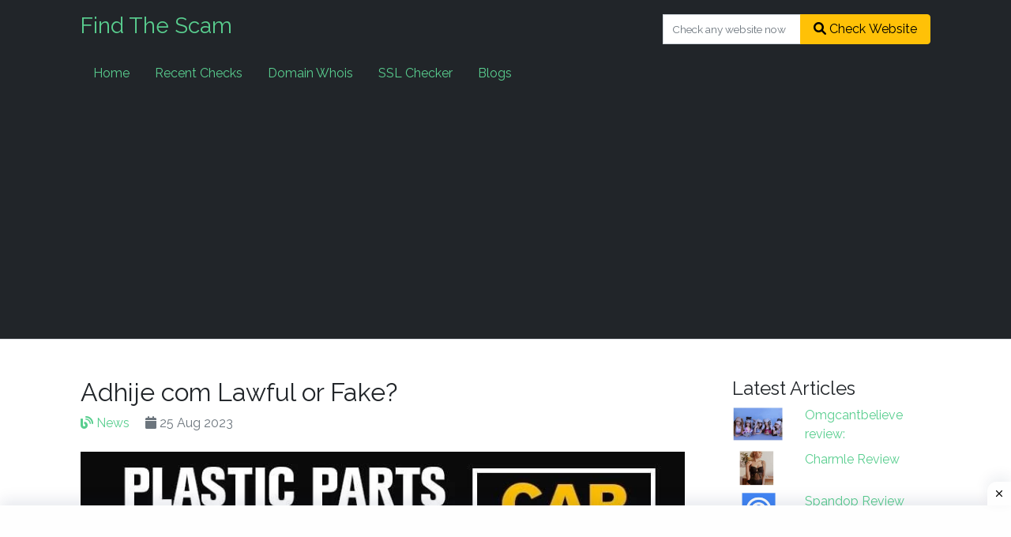

--- FILE ---
content_type: text/html; charset=UTF-8
request_url: https://findthescam.net/adhije-com-lawful-or-fake/
body_size: 25274
content:
<!DOCTYPE html>
<html lang="en">

<head>
    <!-- Required meta tags -->
    <meta charset="utf-8">
    <meta name="description" content="Is The Website Legit? The best security tool to see whether a website is legitimate or might be fraudulent. Look into the legitimacy and repute of a website."/>
    <meta name="keywords" content="Legit, Scam, Tool"/>
    <meta name="author" content="Find The Scam"/>
    <meta name="viewport" content="width=device-width, initial-scale=1, shrink-to-fit=no">
    <meta name="csrf_token" content="RiUeeHBPOVd77UWQq1a4uabdBZEPiS3tzEeqsYBP"/>
    <meta property="og:image" content="https://findthescam.net/favicon.png"/>
    <meta name="robots" content="max-image-preview:standard"/>

    <!--[if IE]><meta http-equiv='X-UA-Compatible' content='IE=edge,chrome=1'><![endif]-->
    <title>Adhije com Lawful or Fake? - Check if Website is Legit or Scam, Website Info, Reviews | FindTheScam</title>
<meta name="description" content="
You&#039;re not confirmed about Adhije website, that whether you should invest your money on this website on this or not? Here we came one more time with a correct and subtle review on Adhije website, we know you want to know if this Adhije website is Licit or Fake? We...">
<meta name="keywords" content="Legit, Scam, Tool">
<link rel="canonical" href="https://findthescam.net/adhije-com-lawful-or-fake">
<meta property="og:title" content="Adhije com Lawful or Fake? - Check if Website is Legit or Scam, Website Info, Reviews | FindTheScam">
<meta property="og:description" content="
You&#039;re not confirmed about Adhije website, that whether you should invest your money on this website on this or not? Here we came one more time with a correct and subtle review on Adhije website, we know you want to know if this Adhije website is Licit or Fake? We...">
<meta property="og:url" content="https://findthescam.net/adhije-com-lawful-or-fake">
<meta property="og:type" content="WebPage">
<meta property="og:site_name" content="Find The Scam">

<meta name="twitter:title" content="Adhije com Lawful or Fake? - Check if Website is Legit or Scam, Website Info, Reviews | FindTheScam">
<meta name="twitter:description" content="
You&#039;re not confirmed about Adhije website, that whether you should invest your money on this website on this or not? Here we came one more time with a correct and subtle review on Adhije website, we know you want to know if this Adhije website is Licit or Fake? We...">
<script type="application/ld+json">{"@context":"https://schema.org","@type":"WebPage","name":"Check if Website is Legit or Scam, Website Info, Reviews | FindTheScam","description":"Is The Website Legit? The best security tool to see whether a website is legitimate or might be fraudulent. Look into the legitimacy and repute of a website.","url":"https://findthescam.net/adhije-com-lawful-or-fake"}</script>

    <!-- Bootstrap CSS -->
    <link rel="stylesheet" href="https://findthescam.net/assets/css/bootstrap.min.css">
    <link rel="stylesheet" type="text/css" href="https://findthescam.net/assets/css/all.min.css">

    <link rel="stylesheet" href="https://findthescam.net/assets/css/custom-animation.css">
    <!-- Style CSS -->
    <link rel="stylesheet" href="https://findthescam.net/assets/css/style.css">

    <!-- Favicon -->
    <link href="https://findthescam.net/favicon.png" rel="shortcut icon" type="image/png">

    <!-- Livewire Styles -->
<style >
    [wire\:loading], [wire\:loading\.delay], [wire\:loading\.inline-block], [wire\:loading\.inline], [wire\:loading\.block], [wire\:loading\.flex], [wire\:loading\.table], [wire\:loading\.grid], [wire\:loading\.inline-flex] {
        display: none;
    }

    [wire\:loading\.delay\.shortest], [wire\:loading\.delay\.shorter], [wire\:loading\.delay\.short], [wire\:loading\.delay\.long], [wire\:loading\.delay\.longer], [wire\:loading\.delay\.longest] {
        display:none;
    }

    [wire\:offline] {
        display: none;
    }

    [wire\:dirty]:not(textarea):not(input):not(select) {
        display: none;
    }

    input:-webkit-autofill, select:-webkit-autofill, textarea:-webkit-autofill {
        animation-duration: 50000s;
        animation-name: livewireautofill;
    }

    @keyframes livewireautofill { from {} }
</style>

            
    <script async src="https://pagead2.googlesyndication.com/pagead/js/adsbygoogle.js?client=ca-pub-7567916602806756"
     crossorigin="anonymous"></script>
     
    <script async src="https://fundingchoicesmessages.google.com/i/pub-7567916602806756?ers=1" nonce="Q7suxN0RkTlPhk2GzfJoug"></script><script nonce="Q7suxN0RkTlPhk2GzfJoug">(function() {function signalGooglefcPresent() {if (!window.frames['googlefcPresent']) {if (document.body) {const iframe = document.createElement('iframe'); iframe.style = 'width: 0; height: 0; border: none; z-index: -1000; left: -1000px; top: -1000px;'; iframe.style.display = 'none'; iframe.name = 'googlefcPresent'; document.body.appendChild(iframe);} else {setTimeout(signalGooglefcPresent, 0);}}}signalGooglefcPresent();})();</script>
    
    <script>(function(){'use strict';function aa(a){var b=0;return function(){return b<a.length?{done:!1,value:a[b++]}:{done:!0}}}var ba="function"==typeof Object.defineProperties?Object.defineProperty:function(a,b,c){if(a==Array.prototype||a==Object.prototype)return a;a[b]=c.value;return a};
function ea(a){a=["object"==typeof globalThis&&globalThis,a,"object"==typeof window&&window,"object"==typeof self&&self,"object"==typeof global&&global];for(var b=0;b<a.length;++b){var c=a[b];if(c&&c.Math==Math)return c}throw Error("Cannot find global object");}var fa=ea(this);function ha(a,b){if(b)a:{var c=fa;a=a.split(".");for(var d=0;d<a.length-1;d++){var e=a[d];if(!(e in c))break a;c=c[e]}a=a[a.length-1];d=c[a];b=b(d);b!=d&&null!=b&&ba(c,a,{configurable:!0,writable:!0,value:b})}}
var ia="function"==typeof Object.create?Object.create:function(a){function b(){}b.prototype=a;return new b},l;if("function"==typeof Object.setPrototypeOf)l=Object.setPrototypeOf;else{var m;a:{var ja={a:!0},ka={};try{ka._proto=ja;m=ka.a;break a}catch(a){}m=!1}l=m?function(a,b){a.proto=b;if(a.proto_!==b)throw new TypeError(a+" is not extensible");return a}:null}var la=l;
function n(a,b){a.prototype=ia(b.prototype);a.prototype.constructor=a;if(la)la(a,b);else for(var c in b)if("prototype"!=c)if(Object.defineProperties){var d=Object.getOwnPropertyDescriptor(b,c);d&&Object.defineProperty(a,c,d)}else a[c]=b[c];a.A=b.prototype}function ma(){for(var a=Number(this),b=[],c=a;c<arguments.length;c++)b[c-a]=arguments[c];return b}
var na="function"==typeof Object.assign?Object.assign:function(a,b){for(var c=1;c<arguments.length;c++){var d=arguments[c];if(d)for(var e in d)Object.prototype.hasOwnProperty.call(d,e)&&(a[e]=d[e])}return a};ha("Object.assign",function(a){return a||na});/*

 Copyright The Closure Library Authors.
 SPDX-License-Identifier: Apache-2.0
*/
var p=this||self;function q(a){return a};var t,u;a:{for(var oa=["CLOSURE_FLAGS"],v=p,x=0;x<oa.length;x++)if(v=v[oa[x]],null==v){u=null;break a}u=v}var pa=u&&u[610401301];t=null!=pa?pa:!1;var z,qa=p.navigator;z=qa?qa.userAgentData||null:null;function A(a){return t?z?z.brands.some(function(b){return(b=b.brand)&&-1!=b.indexOf(a)}):!1:!1}function B(a){var b;a:{if(b=p.navigator)if(b=b.userAgent)break a;b=""}return-1!=b.indexOf(a)};function C(){return t?!!z&&0<z.brands.length:!1}function D(){return C()?A("Chromium"):(B("Chrome")||B("CriOS"))&&!(C()?0:B("Edge"))||B("Silk")};var ra=C()?!1:B("Trident")||B("MSIE");!B("Android")||D();D();B("Safari")&&(D()||(C()?0:B("Coast"))||(C()?0:B("Opera"))||(C()?0:B("Edge"))||(C()?A("Microsoft Edge"):B("Edg/"))||C()&&A("Opera"));var sa={},E=null;var ta="undefined"!==typeof Uint8Array,ua=!ra&&"function"===typeof btoa;var F="function"===typeof Symbol&&"symbol"===typeof Symbol()?Symbol():void 0,G=F?function(a,b){a[F]|=b}:function(a,b){void 0!==a.g?a.g|=b:Object.defineProperties(a,{g:{value:b,configurable:!0,writable:!0,enumerable:!1}})};function va(a){var b=H(a);1!==(b&1)&&(Object.isFrozen(a)&&(a=Array.prototype.slice.call(a)),I(a,b|1))}
var H=F?function(a){return a[F]|0}:function(a){return a.g|0},J=F?function(a){return a[F]}:function(a){return a.g},I=F?function(a,b){a[F]=b}:function(a,b){void 0!==a.g?a.g=b:Object.defineProperties(a,{g:{value:b,configurable:!0,writable:!0,enumerable:!1}})};function wa(){var a=[];G(a,1);return a}function xa(a,b){I(b,(a|0)&-99)}function K(a,b){I(b,(a|34)&-73)}function L(a){a=a>>11&1023;return 0===a?536870912:a};var M={};function N(a){return null!==a&&"object"===typeof a&&!Array.isArray(a)&&a.constructor===Object}var O,ya=[];I(ya,39);O=Object.freeze(ya);var P;function Q(a,b){P=b;a=new a(b);P=void 0;return a}
function R(a,b,c){null==a&&(a=P);P=void 0;if(null==a){var d=96;c?(a=[c],d|=512):a=[];b&&(d=d&-2095105|(b&1023)<<11)}else{if(!Array.isArray(a))throw Error();d=H(a);if(d&64)return a;d|=64;if(c&&(d|=512,c!==a[0]))throw Error();a:{c=a;var e=c.length;if(e){var f=e-1,g=c[f];if(N(g)){d|=256;b=(d>>9&1)-1;e=f-b;1024<=e&&(za(c,b,g),e=1023);d=d&-2095105|(e&1023)<<11;break a}}b&&(g=(d>>9&1)-1,b=Math.max(b,e-g),1024<b&&(za(c,g,{}),d|=256,b=1023),d=d&-2095105|(b&1023)<<11)}}I(a,d);return a}
function za(a,b,c){for(var d=1023+b,e=a.length,f=d;f<e;f++){var g=a[f];null!=g&&g!==c&&(c[f-b]=g)}a.length=d+1;a[d]=c};function Aa(a){switch(typeof a){case "number":return isFinite(a)?a:String(a);case "boolean":return a?1:0;case "object":if(a&&!Array.isArray(a)&&ta&&null!=a&&a instanceof Uint8Array){if(ua){for(var b="",c=0,d=a.length-10240;c<d;)b+=String.fromCharCode.apply(null,a.subarray(c,c+=10240));b+=String.fromCharCode.apply(null,c?a.subarray(c):a);a=btoa(b)}else{void 0===b&&(b=0);if(!E){E={};c="ABCDEFGHIJKLMNOPQRSTUVWXYZabcdefghijklmnopqrstuvwxyz0123456789".split("");d=["+/=","+/","-=","-.","-_"];for(var e=
0;5>e;e++){var f=c.concat(d[e].split(""));sa[e]=f;for(var g=0;g<f.length;g++){var h=f[g];void 0===E[h]&&(E[h]=g)}}}b=sa[b];c=Array(Math.floor(a.length/3));d=b[64]||"";for(e=f=0;f<a.length-2;f+=3){var k=a[f],w=a[f+1];h=a[f+2];g=b[k>>2];k=b[(k&3)<<4|w>>4];w=b[(w&15)<<2|h>>6];h=b[h&63];c[e++]=g+k+w+h}g=0;h=d;switch(a.length-f){case 2:g=a[f+1],h=b[(g&15)<<2]||d;case 1:a=a[f],c[e]=b[a>>2]+b[(a&3)<<4|g>>4]+h+d}a=c.join("")}return a}}return a};function Ba(a,b,c){a=Array.prototype.slice.call(a);var d=a.length,e=b&256?a[d-1]:void 0;d+=e?-1:0;for(b=b&512?1:0;b<d;b++)a[b]=c(a[b]);if(e){b=a[b]={};for(var f in e)Object.prototype.hasOwnProperty.call(e,f)&&(b[f]=c(e[f]))}return a}function Da(a,b,c,d,e,f){if(null!=a){if(Array.isArray(a))a=e&&0==a.length&&H(a)&1?void 0:f&&H(a)&2?a:Ea(a,b,c,void 0!==d,e,f);else if(N(a)){var g={},h;for(h in a)Object.prototype.hasOwnProperty.call(a,h)&&(g[h]=Da(a[h],b,c,d,e,f));a=g}else a=b(a,d);return a}}
function Ea(a,b,c,d,e,f){var g=d||c?H(a):0;d=d?!!(g&32):void 0;a=Array.prototype.slice.call(a);for(var h=0;h<a.length;h++)a[h]=Da(a[h],b,c,d,e,f);c&&c(g,a);return a}function Fa(a){return a.s===M?a.toJSON():Aa(a)};function Ga(a,b,c){c=void 0===c?K:c;if(null!=a){if(ta&&a instanceof Uint8Array)return b?a:new Uint8Array(a);if(Array.isArray(a)){var d=H(a);if(d&2)return a;if(b&&!(d&64)&&(d&32||0===d))return I(a,d|34),a;a=Ea(a,Ga,d&4?K:c,!0,!1,!0);b=H(a);b&4&&b&2&&Object.freeze(a);return a}a.s===M&&(b=a.h,c=J(b),a=c&2?a:Q(a.constructor,Ha(b,c,!0)));return a}}function Ha(a,b,c){var d=c||b&2?K:xa,e=!!(b&32);a=Ba(a,b,function(f){return Ga(f,e,d)});G(a,32|(c?2:0));return a};function Ia(a,b){a=a.h;return Ja(a,J(a),b)}function Ja(a,b,c,d){if(-1===c)return null;if(c>=L(b)){if(b&256)return a[a.length-1][c]}else{var e=a.length;if(d&&b&256&&(d=a[e-1][c],null!=d))return d;b=c+((b>>9&1)-1);if(b<e)return a[b]}}function Ka(a,b,c,d,e){var f=L(b);if(c>=f||e){e=b;if(b&256)f=a[a.length-1];else{if(null==d)return;f=a[f+((b>>9&1)-1)]={};e|=256}f[c]=d;e&=-1025;e!==b&&I(a,e)}else a[c+((b>>9&1)-1)]=d,b&256&&(d=a[a.length-1],c in d&&delete d[c]),b&1024&&I(a,b&-1025)}
function La(a,b){var c=Ma;var d=void 0===d?!1:d;var e=a.h;var f=J(e),g=Ja(e,f,b,d);var h=!1;if(null==g||"object"!==typeof g||(h=Array.isArray(g))||g.s!==M)if(h){var k=h=H(g);0===k&&(k|=f&32);k|=f&2;k!==h&&I(g,k);c=new c(g)}else c=void 0;else c=g;c!==g&&null!=c&&Ka(e,f,b,c,d);e=c;if(null==e)return e;a=a.h;f=J(a);f&2||(g=e,c=g.h,h=J(c),g=h&2?Q(g.constructor,Ha(c,h,!1)):g,g!==e&&(e=g,Ka(a,f,b,e,d)));return e}function Na(a,b){a=Ia(a,b);return null==a||"string"===typeof a?a:void 0}
function Oa(a,b){a=Ia(a,b);return null!=a?a:0}function S(a,b){a=Na(a,b);return null!=a?a:""};function T(a,b,c){this.h=R(a,b,c)}T.prototype.toJSON=function(){var a=Ea(this.h,Fa,void 0,void 0,!1,!1);return Pa(this,a,!0)};T.prototype.s=M;T.prototype.toString=function(){return Pa(this,this.h,!1).toString()};
function Pa(a,b,c){var d=a.constructor.v,e=L(J(c?a.h:b)),f=!1;if(d){if(!c){b=Array.prototype.slice.call(b);var g;if(b.length&&N(g=b[b.length-1]))for(f=0;f<d.length;f++)if(d[f]>=e){Object.assign(b[b.length-1]={},g);break}f=!0}e=b;c=!c;g=J(a.h);a=L(g);g=(g>>9&1)-1;for(var h,k,w=0;w<d.length;w++)if(k=d[w],k<a){k+=g;var r=e[k];null==r?e[k]=c?O:wa():c&&r!==O&&va(r)}else h||(r=void 0,e.length&&N(r=e[e.length-1])?h=r:e.push(h={})),r=h[k],null==h[k]?h[k]=c?O:wa():c&&r!==O&&va(r)}d=b.length;if(!d)return b;
var Ca;if(N(h=b[d-1])){a:{var y=h;e={};c=!1;for(var ca in y)Object.prototype.hasOwnProperty.call(y,ca)&&(a=y[ca],Array.isArray(a)&&a!=a&&(c=!0),null!=a?e[ca]=a:c=!0);if(c){for(var rb in e){y=e;break a}y=null}}y!=h&&(Ca=!0);d--}for(;0<d;d--){h=b[d-1];if(null!=h)break;var cb=!0}if(!Ca&&!cb)return b;var da;f?da=b:da=Array.prototype.slice.call(b,0,d);b=da;f&&(b.length=d);y&&b.push(y);return b};function Qa(a){return function(b){if(null==b||""==b)b=new a;else{b=JSON.parse(b);if(!Array.isArray(b))throw Error(void 0);G(b,32);b=Q(a,b)}return b}};function Ra(a){this.h=R(a)}n(Ra,T);var Sa=Qa(Ra);var U;function V(a){this.g=a}V.prototype.toString=function(){return this.g+""};var Ta={};function Ua(){return Math.floor(2147483648*Math.random()).toString(36)+Math.abs(Math.floor(2147483648*Math.random())^Date.now()).toString(36)};function Va(a,b){b=String(b);"application/xhtml+xml"===a.contentType&&(b=b.toLowerCase());return a.createElement(b)}function Wa(a){this.g=a||p.document||document}Wa.prototype.appendChild=function(a,b){a.appendChild(b)};/*

 SPDX-License-Identifier: Apache-2.0
*/
function Xa(a,b){a.src=b instanceof V&&b.constructor===V?b.g:"type_error:TrustedResourceUrl";var c,d;(c=(b=null==(d=(c=(a.ownerDocument&&a.ownerDocument.defaultView||window).document).querySelector)?void 0:d.call(c,"script[nonce]"))?b.nonce||b.getAttribute("nonce")||"":"")&&a.setAttribute("nonce",c)};function Ya(a){a=void 0===a?document:a;return a.createElement("script")};function Za(a,b,c,d,e,f){try{var g=a.g,h=Ya(g);h.async=!0;Xa(h,b);g.head.appendChild(h);h.addEventListener("load",function(){e();d&&g.head.removeChild(h)});h.addEventListener("error",function(){0<c?Za(a,b,c-1,d,e,f):(d&&g.head.removeChild(h),f())})}catch(k){f()}};var $a=p.atob("aHR0cHM6Ly93d3cuZ3N0YXRpYy5jb20vaW1hZ2VzL2ljb25zL21hdGVyaWFsL3N5c3RlbS8xeC93YXJuaW5nX2FtYmVyXzI0ZHAucG5n"),ab=p.atob("WW91IGFyZSBzZWVpbmcgdGhpcyBtZXNzYWdlIGJlY2F1c2UgYWQgb3Igc2NyaXB0IGJsb2NraW5nIHNvZnR3YXJlIGlzIGludGVyZmVyaW5nIHdpdGggdGhpcyBwYWdlLg=="),bb=p.atob("RGlzYWJsZSBhbnkgYWQgb3Igc2NyaXB0IGJsb2NraW5nIHNvZnR3YXJlLCB0aGVuIHJlbG9hZCB0aGlzIHBhZ2Uu");function db(a,b,c){this.i=a;this.l=new Wa(this.i);this.g=null;this.j=[];this.m=!1;this.u=b;this.o=c}
function eb(a){if(a.i.body&&!a.m){var b=function(){fb(a);p.setTimeout(function(){return gb(a,3)},50)};Za(a.l,a.u,2,!0,function(){p[a.o]||b()},b);a.m=!0}}
function fb(a){for(var b=W(1,5),c=0;c<b;c++){var d=X(a);a.i.body.appendChild(d);a.j.push(d)}b=X(a);b.style.bottom="0";b.style.left="0";b.style.position="fixed";b.style.width=W(100,110).toString()+"%";b.style.zIndex=W(2147483544,2147483644).toString();b.style["background-color"]=hb(249,259,242,252,219,229);b.style["box-shadow"]="0 0 12px #888";b.style.color=hb(0,10,0,10,0,10);b.style.display="flex";b.style["justify-content"]="center";b.style["font-family"]="Roboto, Arial";c=X(a);c.style.width=W(80,
85).toString()+"%";c.style.maxWidth=W(750,775).toString()+"px";c.style.margin="24px";c.style.display="flex";c.style["align-items"]="flex-start";c.style["justify-content"]="center";d=Va(a.l.g,"IMG");d.className=Ua();d.src=$a;d.alt="Warning icon";d.style.height="24px";d.style.width="24px";d.style["padding-right"]="16px";var e=X(a),f=X(a);f.style["font-weight"]="bold";f.textContent=ab;var g=X(a);g.textContent=bb;Y(a,e,f);Y(a,e,g);Y(a,c,d);Y(a,c,e);Y(a,b,c);a.g=b;a.i.body.appendChild(a.g);b=W(1,5);for(c=
0;c<b;c++)d=X(a),a.i.body.appendChild(d),a.j.push(d)}function Y(a,b,c){for(var d=W(1,5),e=0;e<d;e++){var f=X(a);b.appendChild(f)}b.appendChild(c);c=W(1,5);for(d=0;d<c;d++)e=X(a),b.appendChild(e)}function W(a,b){return Math.floor(a+Math.random()*(b-a))}function hb(a,b,c,d,e,f){return"rgb("+W(Math.max(a,0),Math.min(b,255)).toString()+","+W(Math.max(c,0),Math.min(d,255)).toString()+","+W(Math.max(e,0),Math.min(f,255)).toString()+")"}function X(a){a=Va(a.l.g,"DIV");a.className=Ua();return a}
function gb(a,b){0>=b||null!=a.g&&0!=a.g.offsetHeight&&0!=a.g.offsetWidth||(ib(a),fb(a),p.setTimeout(function(){return gb(a,b-1)},50))}
function ib(a){var b=a.j;var c="undefined"!=typeof Symbol&&Symbol.iterator&&b[Symbol.iterator];if(c)b=c.call(b);else if("number"==typeof b.length)b={next:aa(b)};else throw Error(String(b)+" is not an iterable or ArrayLike");for(c=b.next();!c.done;c=b.next())(c=c.value)&&c.parentNode&&c.parentNode.removeChild(c);a.j=[];(b=a.g)&&b.parentNode&&b.parentNode.removeChild(b);a.g=null};function jb(a,b,c,d,e){function f(k){document.body?g(document.body):0<k?p.setTimeout(function(){f(k-1)},e):b()}function g(k){k.appendChild(h);p.setTimeout(function(){h?(0!==h.offsetHeight&&0!==h.offsetWidth?b():a(),h.parentNode&&h.parentNode.removeChild(h)):a()},d)}var h=kb(c);f(3)}function kb(a){var b=document.createElement("div");b.className=a;b.style.width="1px";b.style.height="1px";b.style.position="absolute";b.style.left="-10000px";b.style.top="-10000px";b.style.zIndex="-10000";return b};function Ma(a){this.h=R(a)}n(Ma,T);function lb(a){this.h=R(a)}n(lb,T);var mb=Qa(lb);function nb(a){a=Na(a,4)||"";if(void 0===U){var b=null;var c=p.trustedTypes;if(c&&c.createPolicy){try{b=c.createPolicy("goog#html",{createHTML:q,createScript:q,createScriptURL:q})}catch(d){p.console&&p.console.error(d.message)}U=b}else U=b}a=(b=U)?b.createScriptURL(a):a;return new V(a,Ta)};function ob(a,b){this.m=a;this.o=new Wa(a.document);this.g=b;this.j=S(this.g,1);this.u=nb(La(this.g,2));this.i=!1;b=nb(La(this.g,13));this.l=new db(a.document,b,S(this.g,12))}ob.prototype.start=function(){pb(this)};
function pb(a){qb(a);Za(a.o,a.u,3,!1,function(){a:{var b=a.j;var c=p.btoa(b);if(c=p[c]){try{var d=Sa(p.atob(c))}catch(e){b=!1;break a}b=b===Na(d,1)}else b=!1}b?Z(a,S(a.g,14)):(Z(a,S(a.g,8)),eb(a.l))},function(){jb(function(){Z(a,S(a.g,7));eb(a.l)},function(){return Z(a,S(a.g,6))},S(a.g,9),Oa(a.g,10),Oa(a.g,11))})}function Z(a,b){a.i||(a.i=!0,a=new a.m.XMLHttpRequest,a.open("GET",b,!0),a.send())}function qb(a){var b=p.btoa(a.j);a.m[b]&&Z(a,S(a.g,5))};(function(a,b){p[a]=function(){var c=ma.apply(0,arguments);p[a]=function(){};b.apply(null,c)}})("_h82AlnkH6D91_",function(a){"function"===typeof window.atob&&(new ob(window,mb(window.atob(a)))).start()});}).call(this);

window._h82AlnkH6D91_("[base64]/[base64]/[base64]/[base64]");</script>
    
</head>

<!-- Google tag (gtag.js) -->
<script async src="https://www.googletagmanager.com/gtag/js?id=G-XH7ZH04CLB"></script>
<script>
  window.dataLayer = window.dataLayer || [];
  function gtag(){dataLayer.push(arguments);}
  gtag('js', new Date());

  gtag('config', 'G-XH7ZH04CLB');
</script>

<body>
    <div class="preloader"></div>

    <!-- Start Page Wrapper  -->
    <div class="page-wrapper">
        <div class="main-container">
            <header class="border-bottom flex-wrap py-2 mb-5 navbar-dark bg-dark">
    <div class="container">
        <div class="row align-items-center justify-content-center justify-content-md-between">
            <div class="col-12 col-md-auto py-2 text-center text-md-start">
                <a href="https://findthescam.net" class="logo text-decoration-none">
                    <h3>Find The Scam</h3>
                </a>
            </div>
            
             <div class="col-12 col-md-auto py-2">
                <form class="search-form" role="search" method="post" name="header_search" action="https://findthescam.net/web-analyzer" id="domain-check-form">
    <div class="md-form waves-light my-0"> <input type="hidden" name="_token" value="RiUeeHBPOVd77UWQq1a4uabdBZEPiS3tzEeqsYBP">       <div class="input-group">
           <input type="text" class="form-control py-2" name="domain" placeholder="Check any website now" value="" required>
           <button class="btn btn-warning px-3"><i class="fa fa-search"></i> Check Website</button>
       </div>
    </div>
</form>
            </div>
       
            <div class="col-12 col-md-auto py-2">
                <ul class="nav justify-content-center justify-content-md-end bg-teal-600">
    <li class="nav-item">
        <a href="/" class="nav-link text-decoration-none">Home</a>
    </li>
      <li class="nav-item">
        <a href="https://findthescam.net/recent-checks" class="nav-link text-decoration-none">Recent Checks</a>
    </li>
    <li class="nav-item">
        <a href="https://findthescam.net/tools/whois" class="nav-link  text-decoration-none">Domain Whois</a>
    </li>
    <li class="nav-item">
        <a href="https://findthescam.net/tools/ssl-checker" class="nav-link text-decoration-none">SSL Checker</a>
    </li>
    <li class="nav-item">
        <a href="https://findthescam.net/blogs" class="nav-link  text-decoration-none">Blogs</a>
    </li>
    <!--<li class="nav-item">-->
    <!--    <a class="nav-link strong text-decoration-none" href="https://findthescam.net/about-us">About us-->
    <!--    </a>-->
    <!--</li>-->
    <!--<li class="nav-item">-->
    <!--    <a href="https://findthescam.net/contact-us" class="nav-link  text-decoration-none">Contact Us</a>-->
    <!--</li>-->
    <!-- <li class="nav-item dropdown">
        <a class="nav-link dropdown-toggle text-primary text-decoration-none" href="#" role="button" data-bs-toggle="dropdown" data-toggle="dropdown" aria-expanded="false">
            <i class="fa fa-user text-primary"></i> Account        </a>
        <ul class="dropdown-menu dropdown-menu-right">
                        <li>
                <a class="dropdown-item text-decoration-none" href="https://findthescam.net/login">
                    Log in                </a>
            </li>
            <li>
                <a class="dropdown-item text-decoration-none" href="https://findthescam.net/register">
                    Sign Up                </a>
            </li>
                    </ul>
    </li> -->
</ul>

<form class="d-none" action="https://findthescam.net/logout" method="POST" id="logoutForm"><input type="hidden" name="_token" value="RiUeeHBPOVd77UWQq1a4uabdBZEPiS3tzEeqsYBP"></form>            </div>
        </div>
    </div>
</header>
              <div class="">
            <div class="container">
        <div class="row gy-4">
            <div class="col-xl-9 col-lg-8 pe-xl-5">
                <div class="blog-details">
                    
                    <h2 class="blog-details__title">Adhije com Lawful or Fake?</h2>

                                            <div class="d-inline-block me-3">
                            <a href="https://findthescam.net/blogs/news">
                                <i class="fa fa-blog"></i>
                                News
                            </a>
                        </div>
                    
                    <div class="text-secondary d-inline-block">
                        <i class="fa fa-calendar"></i> 25 Aug 2023
                    </div>

                    <div class="blog-details__thumb mt-4">
                        <img src="https://findthescam.net/wp-content/uploads/2023/03/db4e66c8aadb19b5c907aacdcd5ef8704e656497c687e6bce2b6c9d976212291-900.webp" alt="image" class="w-100" onerror="this.onerror=null;this.src='https://findthescam.net/assets/images/placeholder-1.png';this.removeAttribute('onerror')">
                    </div>
                    <br>

                    <div class="blog-details__content">
                        <p class="MsoBodyText mb-0 text-justify">
                        <!-- wp:paragraph -->
<p>You're not confirmed about Adhije website, that whether you should invest your money on this website on this or not? Here we came one more time with a correct and subtle review on Adhije website, we know you want to know if this Adhije website is Licit or Fake? We will recommend you check our adhije com Reviews post, which we confirm that will clear your almost all confusion.<br><br>Would you like to place an order from this Various Type of Products on the web? There is this website that claims to offer Various Type of Products. And the name of the site is Adhije. It has turned into a focal point of consideration in NA.<br><br>In the following article on Adhije Reviews, we will cover the full detail on the Worthiness of the online portal and its various products and will try to give our best research about adhije com. To know more, follow the article below.</p>
<!-- /wp:paragraph -->

<!-- wp:heading -->
<h2>What is the Adhije?</h2>
<!-- /wp:heading -->

<!-- wp:paragraph -->
<p>adhije com is a web-based store that retails in <strong>Various Type of Products</strong> product category in <strong>1.6L Stainless Steel Insulated Ice Bucket Wine Beer Champagne KTV Party Cooler Versatile Bucket for Beach Picnic, Adjustable Drain Basket Dish Drainer Fruit Vegetable Washing Basket Expandable Sink Drain Rack Kitchen Storage Organizer Tool, and more.</strong>.<br><br>And they take time to deliver these products Order Processing within 2 Business Days and they mentioned on their web store about the return policy is Request for return within 30 days.. But a lot more correct information isn't available on their website, which is making us suspicious and hard to trust on this website.<br>This website was registered on registered on 2023-02-12, according to the whois record. And the trust score of this site is 1/100, .</p>
<!-- /wp:paragraph -->

<!-- wp:heading -->
<h2>Specification of adhije com Reviews:</h2>
<!-- /wp:heading -->

<!-- wp:list -->
<ul><!-- wp:list-item -->
<li><strong>Website name:</strong> Adhije</li>
<!-- /wp:list-item -->

<!-- wp:list-item -->
<li><strong>Website link:</strong> adhije com</li>
<!-- /wp:list-item -->

<!-- wp:list-item -->
<li><strong>Email:</strong> info@astrolits.com</li>
<!-- /wp:list-item -->

<!-- wp:list-item -->
<li><strong>Contact number:</strong> +001 1305-514-0587</li>
<!-- /wp:list-item -->

<!-- wp:list-item -->
<li><strong>Contact address:</strong> NA</li>
<!-- /wp:list-item -->

<!-- wp:list-item -->
<li><strong>Targeted Country:</strong> NA</li>
<!-- /wp:list-item -->

<!-- wp:list-item -->
<li><strong>Products Category:</strong> Various Type of Products</li>
<!-- /wp:list-item -->

<!-- wp:list-item -->
<li><strong>Type of Product Name:</strong> 1.6L Stainless Steel Insulated Ice Bucket Wine Beer Champagne KTV Party Cooler Versatile Bucket for Beach Picnic, Adjustable Drain Basket Dish Drainer Fruit Vegetable Washing Basket Expandable Sink Drain Rack Kitchen Storage Organizer Tool, and more.</li>
<!-- /wp:list-item -->

<!-- wp:list-item -->
<li><strong>Social media links:</strong> Not available</li>
<!-- /wp:list-item -->

<!-- wp:list-item -->
<li><strong>Options for payment:</strong> We accept PayPal, Visa, MasterCard, Maestro, AMEX.</li>
<!-- /wp:list-item -->

<!-- wp:list-item -->
<li><strong>Delivery time:</strong> Order Processing within 2 Business Days</li>
<!-- /wp:list-item -->

<!-- wp:list-item -->
<li><strong>Return Policy:</strong> Request for return within 30 days.</li>
<!-- /wp:list-item --></ul>
<!-- /wp:list -->

<!-- wp:paragraph -->
<p>All the given points will help you to understand better the authenticity of this Adhije website. Below we are giving all the positive and negative aspects of the Adhije reviews which will help you to understand more clearly.</p>
<!-- /wp:paragraph -->

<!-- wp:heading -->
<h2>Negative aspect of Adhije website:</h2>
<!-- /wp:heading -->

<!-- wp:list -->
<ul><!-- wp:list-item -->
<li>This website has gained a very negligible trust score which is <strong>1/100,</strong> which is creating trust concern.</li>
<!-- /wp:list-item -->

<!-- wp:list-item -->
<li>A newsletter and social link are not attached to the site.</li>
<!-- /wp:list-item -->

<!-- wp:list-item -->
<li>On Whois record, we can see that this website domain is very new or hidden, which is registered on 2023-02-12</li>
<!-- /wp:list-item -->

<!-- wp:list-item -->
<li>Copied content found, which is not good because it creates a trust issue.</li>
<!-- /wp:list-item -->

<!-- wp:list-item -->
<li>The Website domain is very new, registered on registered on 2023-02-12, which creates trust issues.</li>
<!-- /wp:list-item -->

<!-- wp:list-item -->
<li>The given products are very less in number.</li>
<!-- /wp:list-item --></ul>
<!-- /wp:list -->

<!-- wp:heading -->
<h2>Positive aspect of this Adhije website:</h2>
<!-- /wp:heading -->

<!-- wp:list -->
<ul><!-- wp:list-item -->
<li>Valid SSL certificate, HTTPS is present for consumersâ€™ safety.</li>
<!-- /wp:list-item -->

<!-- wp:list-item -->
<li>The Portal and URL names are very similar.</li>
<!-- /wp:list-item -->

<!-- wp:list-item -->
<li>It offers various payment methods options to the customers.</li>
<!-- /wp:list-item -->

<!-- wp:list-item -->
<li>It offers all the accessible and valid policies to the customers.</li>
<!-- /wp:list-item -->

<!-- wp:list-item -->
<li>Is This website giving its customer the facility to return or cancel? See here Request for return within 30 days.</li>
<!-- /wp:list-item --></ul>
<!-- /wp:list -->

<!-- wp:paragraph -->
<p>So, we've given you all the negative and positive aspects of the website, now let's view at points that will help us to prove, that the site is lawful or a Fake, read out the below section and don't forget to mention your comments if you already used this site, it can help a lot of people who are confused about this site, always share your feedback.</p>
<!-- /wp:paragraph -->

<!-- wp:heading -->
<h2>Points to prove that the Adhije com is a lawful or Fake:</h2>
<!-- /wp:heading -->

<!-- wp:list -->
<ul><!-- wp:list-item -->
<li><strong>1. Website Age:</strong> registered on 2023-02-12</li>
<!-- /wp:list-item -->

<!-- wp:list-item -->
<li><strong>2. Maximum Discount offers:</strong> Discount available on all products.</li>
<!-- /wp:list-item -->

<!-- wp:list-item -->
<li><strong>6. The legitimacy of the Email ID:</strong> info@astrolits.com</li>
<!-- /wp:list-item -->

<!-- wp:list-item -->
<li><strong>7. Returns and Exchange:</strong> Request for return within 30 days.</li>
<!-- /wp:list-item -->

<!-- wp:list-item -->
<li><strong>3. Trust Score of Website:</strong> 1/100, according to the <a href="https://www.scamadviser.com/check-website/adhije.com" target="_blank" rel="noreferrer noopener">scamadivser</a>.</li>
<!-- /wp:list-item -->

<!-- wp:list-item -->
<li><strong>4. The legitimacy of the Contact address:</strong> NA</li>
<!-- /wp:list-item -->

<!-- wp:list-item -->
<li><strong>5. Customer Complaints:</strong> Not found any customer complaints.</li>
<!-- /wp:list-item -->

<!-- wp:list-item -->
<li><strong>6. Customers have been given many different paying facility:</strong> We accept PayPal, Visa, MasterCard, Maestro, AMEX.</li>
<!-- /wp:list-item --></ul>
<!-- /wp:list -->

<!-- wp:heading -->
<h2>Many frequently Asked Questions by customer:</h2>
<!-- /wp:heading -->

<!-- wp:heading {"level":3} -->
<h3><strong>Is adhije com website a lawful or Fake?</strong></h3>
<!-- /wp:heading -->

<!-- wp:paragraph -->
<p>The website is selling many different collections of Various Type of Products and there are many different products on the website. The website has a wide collection of Various Type of Products but still, they sell all the products online and they do not accept Cash on Delivery orders. To know about the website's legitimacy the following points will help you to know more about the website's readability and worthiness. Let's check it out here:</p>
<!-- /wp:paragraph -->

<!-- wp:list -->
<ul><!-- wp:list-item -->
<li><strong>Website registration Date:</strong> registered on 2023-02-12</li>
<!-- /wp:list-item -->

<!-- wp:list-item -->
<li><strong>Unrealistic Prices:</strong> Discount available on all products.</li>
<!-- /wp:list-item -->

<!-- wp:list-item -->
<li><strong>Trust Index:</strong> 1/100,</li>
<!-- /wp:list-item --></ul>
<!-- /wp:list -->

<!-- wp:heading {"level":3} -->
<h3>Is this website legit or not?</h3>
<!-- /wp:heading -->

<!-- wp:paragraph -->
<p>No, this online store doesn't look like a truly lawful website. Because few of their products 1.6L Stainless Steel Insulated Ice Bucket Wine Beer Champagne KTV Party Cooler Versatile Bucket for Beach Picnic, Adjustable Drain Basket Dish Drainer Fruit Vegetable Washing Basket Expandable Sink Drain Rack Kitchen Storage Organizer Tool, and more. The trust score is just only 1/100. The age of the domain is registered on 2023-02-12. The website is not having a social media link attached and moreover. All these points indicate that this website might be a fake site and doesn't look like a lawful site.</p>
<!-- /wp:paragraph -->

<!-- wp:heading -->
<h2>Conclusion:</h2>
<!-- /wp:heading -->

<!-- wp:paragraph -->
<p>According to our manual check-up, we found this website quite suspicious to place an order on our likes, because of above given point. The trust index of 1/100, is very low and the registered domain is also very new, the question raises about the legitimacy of the address, so we do not recommend our visitors to make purchases without checking every detail from this website. You can also find out the list of scam websites on <a href="http://localhost/wordpress/paperpiececa-review-2023-is-licit-or-a-scam/">Paperpiececa</a>.</p>
<!-- /wp:paragraph -->
                        <div class="clearfix"></div>
                        </p>
                    </div>
                    <br>

                    <div
                        class="product-share d-flex flex-wrap align-items-center justify-content-md-end justify-content-center my-5">
                        <h5 class="mb-0 pe-2">Share:</h5>
                        <a href="https://www.facebook.com/sharer/sharer.php?u=https://findthescam.net/adhije-com-lawful-or-fake"
                           target="_blank" class="d-inline-block px-2">
                            <svg xmlns="http://www.w3.org/2000/svg" width="20" height="20" fill="currentColor"
                                 class="bi bi-facebook" viewBox="0 0 16 16">
                                <path
                                    d="M16 8.049c0-4.446-3.582-8.05-8-8.05C3.58 0-.002 3.603-.002 8.05c0 4.017 2.926 7.347 6.75 7.951v-5.625h-2.03V8.05H6.75V6.275c0-2.017 1.195-3.131 3.022-3.131.876 0 1.791.157 1.791.157v1.98h-1.009c-.993 0-1.303.621-1.303 1.258v1.51h2.218l-.354 2.326H9.25V16c3.824-.604 6.75-3.934 6.75-7.951z"/>
                            </svg>
                        </a>
                        <a href="https://twitter.com/intent/tweet?text=Adhije com Lawful or Fake?&url=https://findthescam.net/adhije-com-lawful-or-fake"
                           target="_blank" class="d-inline-block px-2">
                            <svg xmlns="http://www.w3.org/2000/svg" width="20" height="20" fill="currentColor"
                                 class="bi bi-twitter" viewBox="0 0 16 16">
                                <path
                                    d="M5.026 15c6.038 0 9.341-5.003 9.341-9.334 0-.14 0-.282-.006-.422A6.685 6.685 0 0 0 16 3.542a6.658 6.658 0 0 1-1.889.518 3.301 3.301 0 0 0 1.447-1.817 6.533 6.533 0 0 1-2.087.793A3.286 3.286 0 0 0 7.875 6.03a9.325 9.325 0 0 1-6.767-3.429 3.289 3.289 0 0 0 1.018 4.382A3.323 3.323 0 0 1 .64 6.575v.045a3.288 3.288 0 0 0 2.632 3.218 3.203 3.203 0 0 1-.865.115 3.23 3.23 0 0 1-.614-.057 3.283 3.283 0 0 0 3.067 2.277A6.588 6.588 0 0 1 .78 13.58a6.32 6.32 0 0 1-.78-.045A9.344 9.344 0 0 0 5.026 15z"/>
                            </svg>
                        </a>
                        <a href="https://www.linkedin.com/sharing/share-offsite?mini=true&url=https://findthescam.net/adhije-com-lawful-or-fake&title=Adhije com Lawful or Fake?"
                           target="_blank" class="d-inline-block px-2">
                            <svg xmlns="http://www.w3.org/2000/svg" width="20" height="20" fill="currentColor"
                                 class="bi bi-linkedin" viewBox="0 0 16 16">
                                <path
                                    d="M0 1.146C0 .513.526 0 1.175 0h13.65C15.474 0 16 .513 16 1.146v13.708c0 .633-.526 1.146-1.175 1.146H1.175C.526 16 0 15.487 0 14.854V1.146zm4.943 12.248V6.169H2.542v7.225h2.401zm-1.2-8.212c.837 0 1.358-.554 1.358-1.248-.015-.709-.52-1.248-1.342-1.248-.822 0-1.359.54-1.359 1.248 0 .694.521 1.248 1.327 1.248h.016zm4.908 8.212V9.359c0-.216.016-.432.08-.586.173-.431.568-.878 1.232-.878.869 0 1.216.662 1.216 1.634v3.865h2.401V9.25c0-2.22-1.184-3.252-2.764-3.252-1.274 0-1.845.7-2.165 1.193v.025h-.016a5.54 5.54 0 0 1 .016-.025V6.169h-2.4c.03.678 0 7.225 0 7.225h2.4z"/>
                            </svg>
                        </a>
                        <a href="https://pinterest.com/pin/create/button/?url=https://findthescam.net/adhije-com-lawful-or-fake"
                           target="_blank" class="d-inline-block px-2">
                            <svg xmlns="http://www.w3.org/2000/svg" width="20" height="20" fill="currentColor"
                                 class="bi bi-pinterest" viewBox="0 0 16 16">
                                <path
                                    d="M8 0a8 8 0 0 0-2.915 15.452c-.07-.633-.134-1.606.027-2.297.146-.625.938-3.977.938-3.977s-.239-.479-.239-1.187c0-1.113.645-1.943 1.448-1.943.682 0 1.012.512 1.012 1.127 0 .686-.437 1.712-.663 2.663-.188.796.4 1.446 1.185 1.446 1.422 0 2.515-1.5 2.515-3.664 0-1.915-1.377-3.254-3.342-3.254-2.276 0-3.612 1.707-3.612 3.471 0 .688.265 1.425.595 1.826a.24.24 0 0 1 .056.23c-.061.252-.196.796-.222.907-.035.146-.116.177-.268.107-1-.465-1.624-1.926-1.624-3.1 0-2.523 1.834-4.84 5.286-4.84 2.775 0 4.932 1.977 4.932 4.62 0 2.757-1.739 4.976-4.151 4.976-.811 0-1.573-.421-1.834-.919l-.498 1.902c-.181.695-.669 1.566-.995 2.097A8 8 0 1 0 8 0z"/>
                            </svg>
                        </a>
                        <a href="https://telegram.me/share/url?url=https://findthescam.net/adhije-com-lawful-or-fake&text=Adhije com Lawful or Fake?"
                           target="_blank" class="d-inline-block px-2">
                            <svg xmlns="http://www.w3.org/2000/svg" width="20" height="20" fill="currentColor"
                                 class="bi bi-telegram" viewBox="0 0 16 16">
                                <path
                                    d="M16 8A8 8 0 1 1 0 8a8 8 0 0 1 16 0zM8.287 5.906c-.778.324-2.334.994-4.666 2.01-.378.15-.577.298-.595.442-.03.243.275.339.69.47l.175.055c.408.133.958.288 1.243.294.26.006.549-.1.868-.32 2.179-1.471 3.304-2.214 3.374-2.23.05-.012.12-.026.166.016.047.041.042.12.037.141-.03.129-1.227 1.241-1.846 1.817-.193.18-.33.307-.358.336a8.154 8.154 0 0 1-.188.186c-.38.366-.664.64.015 1.088.327.216.589.393.85.571.284.194.568.387.936.629.093.06.183.125.27.187.331.236.63.448.997.414.214-.02.435-.22.547-.82.265-1.417.786-4.486.906-5.751a1.426 1.426 0 0 0-.013-.315.337.337 0 0 0-.114-.217.526.526 0 0 0-.31-.093c-.3.005-.763.166-2.984 1.09z"/>
                            </svg>
                        </a>
                    </div>

                                    </div>
            </div>


            <div class=" col-xl-3 col-lg-4">
                                    <div class="mb-3">
                        <h4 class="blog-widget__title">Latest Articles</h4>
                                                    <div class="row mb-2">
                                <div class="col-md-4">
                                    <div class="thumb">
                                        <img src="https://findthescam.net/wp-content/uploads/2023/06/Untitled-design-6.jpg" alt="image" class="w-100" height="45" width="65" onerror="this.onerror=null;this.src='https://findthescam.net/assets/images/placeholder-1.png';this.removeAttribute('onerror')"/>
                                    </div>
                                </div>
                                <div class="col-md-8">
                                    <div class="content">
                                        <a href="https://findthescam.net/omgcantbelieve-review"
                                           title="Omgcantbelieve review:">Omgcantbelieve review:</a>
                                    </div>
                                </div>
                            </div>
                                                    <div class="row mb-2">
                                <div class="col-md-4">
                                    <div class="thumb">
                                        <img src="https://findthescam.net/wp-content/uploads/2023/06/Untitled-design-14.jpg" alt="image" class="w-100" height="45" width="65" onerror="this.onerror=null;this.src='https://findthescam.net/assets/images/placeholder-1.png';this.removeAttribute('onerror')"/>
                                    </div>
                                </div>
                                <div class="col-md-8">
                                    <div class="content">
                                        <a href="https://findthescam.net/charmle-review"
                                           title="Charmle Review">Charmle Review</a>
                                    </div>
                                </div>
                            </div>
                                                    <div class="row mb-2">
                                <div class="col-md-4">
                                    <div class="thumb">
                                        <img src="https://findthescam.net/wp-content/uploads/2023/06/Untitled-design-15.jpg" alt="image" class="w-100" height="45" width="65" onerror="this.onerror=null;this.src='https://findthescam.net/assets/images/placeholder-1.png';this.removeAttribute('onerror')"/>
                                    </div>
                                </div>
                                <div class="col-md-8">
                                    <div class="content">
                                        <a href="https://findthescam.net/spandop-review"
                                           title="Spandop Review">Spandop Review</a>
                                    </div>
                                </div>
                            </div>
                                                    <div class="row mb-2">
                                <div class="col-md-4">
                                    <div class="thumb">
                                        <img src="https://findthescam.net/wp-content/uploads/2023/06/Untitled-design-20.jpg" alt="image" class="w-100" height="45" width="65" onerror="this.onerror=null;this.src='https://findthescam.net/assets/images/placeholder-1.png';this.removeAttribute('onerror')"/>
                                    </div>
                                </div>
                                <div class="col-md-8">
                                    <div class="content">
                                        <a href="https://findthescam.net/charmle-geniun-review"
                                           title="CharmleÂ geniun review.">CharmleÂ geniun review.</a>
                                    </div>
                                </div>
                            </div>
                                                    <div class="row mb-2">
                                <div class="col-md-4">
                                    <div class="thumb">
                                        <img src="https://findthescam.net/wp-content/uploads/2023/06/Untitled-design-21.jpg" alt="image" class="w-100" height="45" width="65" onerror="this.onerror=null;this.src='https://findthescam.net/assets/images/placeholder-1.png';this.removeAttribute('onerror')"/>
                                    </div>
                                </div>
                                <div class="col-md-8">
                                    <div class="content">
                                        <a href="https://findthescam.net/eloxbit-review"
                                           title="Eloxbit Review:">Eloxbit Review:</a>
                                    </div>
                                </div>
                            </div>
                                                    <div class="row mb-2">
                                <div class="col-md-4">
                                    <div class="thumb">
                                        <img src="https://findthescam.net/wp-content/uploads/2023/06/Untitled-design-22.jpg" alt="image" class="w-100" height="45" width="65" onerror="this.onerror=null;this.src='https://findthescam.net/assets/images/placeholder-1.png';this.removeAttribute('onerror')"/>
                                    </div>
                                </div>
                                <div class="col-md-8">
                                    <div class="content">
                                        <a href="https://findthescam.net/rinlcmyu-scam"
                                           title="Rinlcmyu Scam :">Rinlcmyu Scam :</a>
                                    </div>
                                </div>
                            </div>
                                                    <div class="row mb-2">
                                <div class="col-md-4">
                                    <div class="thumb">
                                        <img src="https://findthescam.net/wp-content/uploads/2023/06/Untitled-design-23.jpg" alt="image" class="w-100" height="45" width="65" onerror="this.onerror=null;this.src='https://findthescam.net/assets/images/placeholder-1.png';this.removeAttribute('onerror')"/>
                                    </div>
                                </div>
                                <div class="col-md-8">
                                    <div class="content">
                                        <a href="https://findthescam.net/cocoandnuts-top"
                                           title="Cocoandnuts top.">Cocoandnuts top.</a>
                                    </div>
                                </div>
                            </div>
                                                    <div class="row mb-2">
                                <div class="col-md-4">
                                    <div class="thumb">
                                        <img src="https://findthescam.net/wp-content/uploads/2023/06/Untitled-design-24.jpg" alt="image" class="w-100" height="45" width="65" onerror="this.onerror=null;this.src='https://findthescam.net/assets/images/placeholder-1.png';this.removeAttribute('onerror')"/>
                                    </div>
                                </div>
                                <div class="col-md-8">
                                    <div class="content">
                                        <a href="https://findthescam.net/noopros-geniuen-review"
                                           title="Noopros geniuen review.">Noopros geniuen review.</a>
                                    </div>
                                </div>
                            </div>
                                                    <div class="row mb-2">
                                <div class="col-md-4">
                                    <div class="thumb">
                                        <img src="https://findthescam.net/wp-content/uploads/2023/07/Untitled-design-25.jpg" alt="image" class="w-100" height="45" width="65" onerror="this.onerror=null;this.src='https://findthescam.net/assets/images/placeholder-1.png';this.removeAttribute('onerror')"/>
                                    </div>
                                </div>
                                <div class="col-md-8">
                                    <div class="content">
                                        <a href="https://findthescam.net/poloution-review"
                                           title="Poloution Review">Poloution Review</a>
                                    </div>
                                </div>
                            </div>
                                                    <div class="row mb-2">
                                <div class="col-md-4">
                                    <div class="thumb">
                                        <img src="https://findthescam.net/wp-content/uploads/2023/07/Untitled-design-26.jpg" alt="image" class="w-100" height="45" width="65" onerror="this.onerror=null;this.src='https://findthescam.net/assets/images/placeholder-1.png';this.removeAttribute('onerror')"/>
                                    </div>
                                </div>
                                <div class="col-md-8">
                                    <div class="content">
                                        <a href="https://findthescam.net/noopros-review"
                                           title="Noopros Review">Noopros Review</a>
                                    </div>
                                </div>
                            </div>
                                            </div>
                                    <div class="mb-3">
                        <h4 class="blog-widget__title">Related Articles</h4>
                                                    <div class="row mb-2">
                                <div class="col-md-4">
                                    <div class="thumb">
                                        <img src="https://findthescam.net/wp-content/uploads/2022/12/Lavieuse-Review.jpg" alt="image" class="w-100" height="45" width="65" onerror="this.onerror=null;this.src='https://findthescam.net/assets/images/placeholder-1.png';this.removeAttribute('onerror')"/>
                                    </div>
                                </div>
                                <div class="col-md-8">
                                    <div class="content">
                                        <a href="https://findthescam.net/lavieuse-review-2022-lavieuse-com-genuine-review"
                                           title="Lavieuse Review {2022}: lavieuse com - Genuine Review">Lavieuse Review {2022}: lavieuse co...</a>
                                    </div>
                                </div>
                            </div>
                                                    <div class="row mb-2">
                                <div class="col-md-4">
                                    <div class="thumb">
                                        <img src="https://findthescam.net/wp-content/uploads/2023/05/6be95631b5deb883bbacc34ca25ceeb7.webp" alt="image" class="w-100" height="45" width="65" onerror="this.onerror=null;this.src='https://findthescam.net/assets/images/placeholder-1.png';this.removeAttribute('onerror')"/>
                                    </div>
                                </div>
                                <div class="col-md-8">
                                    <div class="content">
                                        <a href="https://findthescam.net/raxisrona-com-real-or-fake"
                                           title="Raxisrona com Real or Fake?">Raxisrona com Real or Fake?</a>
                                    </div>
                                </div>
                            </div>
                                                    <div class="row mb-2">
                                <div class="col-md-4">
                                    <div class="thumb">
                                        <img src="https://findthescam.net/wp-content/uploads/2023/01/02a7634ef19344c8920aad3901553b5c_360x.webp" alt="image" class="w-100" height="45" width="65" onerror="this.onerror=null;this.src='https://findthescam.net/assets/images/placeholder-1.png';this.removeAttribute('onerror')"/>
                                    </div>
                                </div>
                                <div class="col-md-8">
                                    <div class="content">
                                        <a href="https://findthescam.net/snazzyhd-com-review-2023-genuine-review"
                                           title="Snazzyhd Com Review {2023}: Genuine Review">Snazzyhd Com Review {2023}: Genuine...</a>
                                    </div>
                                </div>
                            </div>
                                                    <div class="row mb-2">
                                <div class="col-md-4">
                                    <div class="thumb">
                                        <img src="https://findthescam.net/wp-content/uploads/2023/02/c064dae8b1de422387516a4d798c3688.webp" alt="image" class="w-100" height="45" width="65" onerror="this.onerror=null;this.src='https://findthescam.net/assets/images/placeholder-1.png';this.removeAttribute('onerror')"/>
                                    </div>
                                </div>
                                <div class="col-md-8">
                                    <div class="content">
                                        <a href="https://findthescam.net/tunaaa-shop-review-2023"
                                           title="Tunaaa shop Review {2023}">Tunaaa shop Review {2023}</a>
                                    </div>
                                </div>
                            </div>
                                                    <div class="row mb-2">
                                <div class="col-md-4">
                                    <div class="thumb">
                                        <img src="https://findthescam.net/wp-content/uploads/2022/12/Untitled-design-4.jpg" alt="image" class="w-100" height="45" width="65" onerror="this.onerror=null;this.src='https://findthescam.net/assets/images/placeholder-1.png';this.removeAttribute('onerror')"/>
                                    </div>
                                </div>
                                <div class="col-md-8">
                                    <div class="content">
                                        <a href="https://findthescam.net/centhatch-com-review-2023"
                                           title="Centhatch com Review {2023}">Centhatch com Review {2023}</a>
                                    </div>
                                </div>
                            </div>
                                            </div>
                            </div>
        </div>
    </div>            </div>
            <div class="footer text-center border-top pt-4">
    <div class="container">
        <!-- <div class="row justify-content-center mb-4">
            <div class="col-md-4">
                <a href="https://findthescam.net/tools/ping">PING</a><br>
            </div>
            <div class="col-md-4">
                <a href="https://findthescam.net/tools/traceroute">Traceroute</a><br>
            </div>
            <div class="col-md-4">
                <a href="https://findthescam.net/tools/whois">Whois</a><br>
            </div>
            <div class="col-md-4">
                <a href="https://findthescam.net/tools/geolocation">Geolocation</a><br>
            </div>
            <div class="col-md-4">
                <a href="https://findthescam.net/tools/dns-lookup">DNS Lookup</a>
            </div>
            <div class="col-md-4">
                <a href="https://findthescam.net/tools/online-status">Online Status</a><br>
            </div>
            <div class="col-md-4">
                <a href="https://findthescam.net/tools/punycode-converter">Punycode converter</a><br>
            </div>
            <div class="col-md-4">
                <a href="https://findthescam.net/tools/ssl-checker">SSL Checker</a>
            </div>
            <div class="col-md-4">
                <a href="https://findthescam.net/tools/html-validator">HTML Validator</a><br>
            </div>
            <div class="col-md-4">
                <a href="https://findthescam.net/tools/asn-lookup">ASN Lookup</a>
            </div>
        </div> -->
            <div class="row">
            <div class="mb-4">
                <div class="small">
                    © 2022 <span class="textprimary">Find The Scam</span>. All rights reserved.
                </div>
                <div class="small mt-3">
                    <a class="mx-2" href="https://findthescam.net/privacy-policy">Privacy Policy</a>
                    <a class="mx-2" href="https://findthescam.net/about-us">About Us</a>
                    <a class="mx-2" href="https://findthescam.net/contact-us">Contact Us</a>
                </div>
            </div>
        </div>
    </div>
</div>
        </div>
    </div>
        <!-- End Page Wrapper  -->
    <!---->
    <!---->
    
    <!-- Google tag (gtag.js) -->
    <script async src="https://www.googletagmanager.com/gtag/js?id=G-7GFJCP2JHL"></script>
    <script>
    window.dataLayer = window.dataLayer || [];
    function gtag(){dataLayer.push(arguments);}
    gtag('js', new Date());

    gtag('config', 'G-7GFJCP2JHL');
    </script>
    
    

        <script src="https://findthescam.net/vendor/jquery-3.6.1.js"></script>
        <script src="https://findthescam.net/assets/js/popper.min.js"></script>
        <script src="https://findthescam.net/assets/js/bootstrap.min.js"></script>
        <script src="https://findthescam.net/js/bootbox.min.js"></script>


        <!-- Custom JavaScript -->
        <script src="https://findthescam.net/assets/js/script.js"></script>

        <!-- Livewire Scripts -->

<script src="/livewire/livewire.js?id=90730a3b0e7144480175" data-turbo-eval="false" data-turbolinks-eval="false" ></script>
<script data-turbo-eval="false" data-turbolinks-eval="false" >
    if (window.livewire) {
	    console.warn('Livewire: It looks like Livewire\'s @livewireScripts JavaScript assets have already been loaded. Make sure you aren\'t loading them twice.')
	}

    window.livewire = new Livewire();
    window.livewire.devTools(true);
    window.Livewire = window.livewire;
    window.livewire_app_url = '';
    window.livewire_token = 'RiUeeHBPOVd77UWQq1a4uabdBZEPiS3tzEeqsYBP';

	/* Make sure Livewire loads first. */
	if (window.Alpine) {
	    /* Defer showing the warning so it doesn't get buried under downstream errors. */
	    document.addEventListener("DOMContentLoaded", function () {
	        setTimeout(function() {
	            console.warn("Livewire: It looks like AlpineJS has already been loaded. Make sure Livewire\'s scripts are loaded before Alpine.\\n\\n Reference docs for more info: http://laravel-livewire.com/docs/alpine-js")
	        })
	    });
	}

	/* Make Alpine wait until Livewire is finished rendering to do its thing. */
    window.deferLoadingAlpine = function (callback) {
        window.addEventListener('livewire:load', function () {
            callback();
        });
    };

    let started = false;

    window.addEventListener('alpine:initializing', function () {
        if (! started) {
            window.livewire.start();

            started = true;
        }
    });

    document.addEventListener("DOMContentLoaded", function () {
        if (! started) {
            window.livewire.start();

            started = true;
        }
    });
</script>

        
                <script>
    /**** Livewire Alert Scripts ****/
    (()=>{var __webpack_modules__={757:(e,t,r)=>{e.exports=r(666)},666:e=>{var t=function(e){"use strict";var t,r=Object.prototype,n=r.hasOwnProperty,o="function"==typeof Symbol?Symbol:{},i=o.iterator||"@@iterator",a=o.asyncIterator||"@@asyncIterator",c=o.toStringTag||"@@toStringTag";function s(e,t,r){return Object.defineProperty(e,t,{value:r,enumerable:!0,configurable:!0,writable:!0}),e[t]}try{s({},"")}catch(e){s=function(e,t,r){return e[t]=r}}function l(e,t,r,n){var o=t&&t.prototype instanceof y?t:y,i=Object.create(o.prototype),a=new x(n||[]);return i._invoke=function(e,t,r){var n=f;return function(o,i){if(n===p)throw new Error("Generator is already running");if(n===d){if("throw"===o)throw i;return S()}for(r.method=o,r.arg=i;;){var a=r.delegate;if(a){var c=L(a,r);if(c){if(c===h)continue;return c}}if("next"===r.method)r.sent=r._sent=r.arg;else if("throw"===r.method){if(n===f)throw n=d,r.arg;r.dispatchException(r.arg)}else"return"===r.method&&r.abrupt("return",r.arg);n=p;var s=u(e,t,r);if("normal"===s.type){if(n=r.done?d:_,s.arg===h)continue;return{value:s.arg,done:r.done}}"throw"===s.type&&(n=d,r.method="throw",r.arg=s.arg)}}}(e,r,a),i}function u(e,t,r){try{return{type:"normal",arg:e.call(t,r)}}catch(e){return{type:"throw",arg:e}}}e.wrap=l;var f="suspendedStart",_="suspendedYield",p="executing",d="completed",h={};function y(){}function v(){}function m(){}var b={};s(b,i,(function(){return this}));var w=Object.getPrototypeOf,g=w&&w(w(D([])));g&&g!==r&&n.call(g,i)&&(b=g);var O=m.prototype=y.prototype=Object.create(b);function E(e){["next","throw","return"].forEach((function(t){s(e,t,(function(e){return this._invoke(t,e)}))}))}function k(e,t){function r(o,i,a,c){var s=u(e[o],e,i);if("throw"!==s.type){var l=s.arg,f=l.value;return f&&"object"==typeof f&&n.call(f,"__await")?t.resolve(f.__await).then((function(e){r("next",e,a,c)}),(function(e){r("throw",e,a,c)})):t.resolve(f).then((function(e){l.value=e,a(l)}),(function(e){return r("throw",e,a,c)}))}c(s.arg)}var o;this._invoke=function(e,n){function i(){return new t((function(t,o){r(e,n,t,o)}))}return o=o?o.then(i,i):i()}}function L(e,r){var n=e.iterator[r.method];if(n===t){if(r.delegate=null,"throw"===r.method){if(e.iterator.return&&(r.method="return",r.arg=t,L(e,r),"throw"===r.method))return h;r.method="throw",r.arg=new TypeError("The iterator does not provide a 'throw' method")}return h}var o=u(n,e.iterator,r.arg);if("throw"===o.type)return r.method="throw",r.arg=o.arg,r.delegate=null,h;var i=o.arg;return i?i.done?(r[e.resultName]=i.value,r.next=e.nextLoc,"return"!==r.method&&(r.method="next",r.arg=t),r.delegate=null,h):i:(r.method="throw",r.arg=new TypeError("iterator result is not an object"),r.delegate=null,h)}function j(e){var t={tryLoc:e[0]};1 in e&&(t.catchLoc=e[1]),2 in e&&(t.finallyLoc=e[2],t.afterLoc=e[3]),this.tryEntries.push(t)}function P(e){var t=e.completion||{};t.type="normal",delete t.arg,e.completion=t}function x(e){this.tryEntries=[{tryLoc:"root"}],e.forEach(j,this),this.reset(!0)}function D(e){if(e){var r=e[i];if(r)return r.call(e);if("function"==typeof e.next)return e;if(!isNaN(e.length)){var o=-1,a=function r(){for(;++o<e.length;)if(n.call(e,o))return r.value=e[o],r.done=!1,r;return r.value=t,r.done=!0,r};return a.next=a}}return{next:S}}function S(){return{value:t,done:!0}}return v.prototype=m,s(O,"constructor",m),s(m,"constructor",v),v.displayName=s(m,c,"GeneratorFunction"),e.isGeneratorFunction=function(e){var t="function"==typeof e&&e.constructor;return!!t&&(t===v||"GeneratorFunction"===(t.displayName||t.name))},e.mark=function(e){return Object.setPrototypeOf?Object.setPrototypeOf(e,m):(e.__proto__=m,s(e,c,"GeneratorFunction")),e.prototype=Object.create(O),e},e.awrap=function(e){return{__await:e}},E(k.prototype),s(k.prototype,a,(function(){return this})),e.AsyncIterator=k,e.async=function(t,r,n,o,i){void 0===i&&(i=Promise);var a=new k(l(t,r,n,o),i);return e.isGeneratorFunction(r)?a:a.next().then((function(e){return e.done?e.value:a.next()}))},E(O),s(O,c,"Generator"),s(O,i,(function(){return this})),s(O,"toString",(function(){return"[object Generator]"})),e.keys=function(e){var t=[];for(var r in e)t.push(r);return t.reverse(),function r(){for(;t.length;){var n=t.pop();if(n in e)return r.value=n,r.done=!1,r}return r.done=!0,r}},e.values=D,x.prototype={constructor:x,reset:function(e){if(this.prev=0,this.next=0,this.sent=this._sent=t,this.done=!1,this.delegate=null,this.method="next",this.arg=t,this.tryEntries.forEach(P),!e)for(var r in this)"t"===r.charAt(0)&&n.call(this,r)&&!isNaN(+r.slice(1))&&(this[r]=t)},stop:function(){this.done=!0;var e=this.tryEntries[0].completion;if("throw"===e.type)throw e.arg;return this.rval},dispatchException:function(e){if(this.done)throw e;var r=this;function o(n,o){return c.type="throw",c.arg=e,r.next=n,o&&(r.method="next",r.arg=t),!!o}for(var i=this.tryEntries.length-1;i>=0;--i){var a=this.tryEntries[i],c=a.completion;if("root"===a.tryLoc)return o("end");if(a.tryLoc<=this.prev){var s=n.call(a,"catchLoc"),l=n.call(a,"finallyLoc");if(s&&l){if(this.prev<a.catchLoc)return o(a.catchLoc,!0);if(this.prev<a.finallyLoc)return o(a.finallyLoc)}else if(s){if(this.prev<a.catchLoc)return o(a.catchLoc,!0)}else{if(!l)throw new Error("try statement without catch or finally");if(this.prev<a.finallyLoc)return o(a.finallyLoc)}}}},abrupt:function(e,t){for(var r=this.tryEntries.length-1;r>=0;--r){var o=this.tryEntries[r];if(o.tryLoc<=this.prev&&n.call(o,"finallyLoc")&&this.prev<o.finallyLoc){var i=o;break}}i&&("break"===e||"continue"===e)&&i.tryLoc<=t&&t<=i.finallyLoc&&(i=null);var a=i?i.completion:{};return a.type=e,a.arg=t,i?(this.method="next",this.next=i.finallyLoc,h):this.complete(a)},complete:function(e,t){if("throw"===e.type)throw e.arg;return"break"===e.type||"continue"===e.type?this.next=e.arg:"return"===e.type?(this.rval=this.arg=e.arg,this.method="return",this.next="end"):"normal"===e.type&&t&&(this.next=t),h},finish:function(e){for(var t=this.tryEntries.length-1;t>=0;--t){var r=this.tryEntries[t];if(r.finallyLoc===e)return this.complete(r.completion,r.afterLoc),P(r),h}},catch:function(e){for(var t=this.tryEntries.length-1;t>=0;--t){var r=this.tryEntries[t];if(r.tryLoc===e){var n=r.completion;if("throw"===n.type){var o=n.arg;P(r)}return o}}throw new Error("illegal catch attempt")},delegateYield:function(e,r,n){return this.delegate={iterator:D(e),resultName:r,nextLoc:n},"next"===this.method&&(this.arg=t),h}},e}(e.exports);try{regeneratorRuntime=t}catch(e){"object"==typeof globalThis?globalThis.regeneratorRuntime=t:Function("r","regeneratorRuntime = r")(t)}}},__webpack_module_cache__={};function __webpack_require__(e){var t=__webpack_module_cache__[e];if(void 0!==t)return t.exports;var r=__webpack_module_cache__[e]={exports:{}};return __webpack_modules__[e](r,r.exports,__webpack_require__),r.exports}__webpack_require__.n=e=>{var t=e&&e.__esModule?()=>e.default:()=>e;return __webpack_require__.d(t,{a:t}),t},__webpack_require__.d=(e,t)=>{for(var r in t)__webpack_require__.o(t,r)&&!__webpack_require__.o(e,r)&&Object.defineProperty(e,r,{enumerable:!0,get:t[r]})},__webpack_require__.o=(e,t)=>Object.prototype.hasOwnProperty.call(e,t);var __webpack_exports__={};(()=>{"use strict";var _babel_runtime_regenerator__WEBPACK_IMPORTED_MODULE_0__=__webpack_require__(757),_babel_runtime_regenerator__WEBPACK_IMPORTED_MODULE_0___default=__webpack_require__.n(_babel_runtime_regenerator__WEBPACK_IMPORTED_MODULE_0__);function ownKeys(e,t){var r=Object.keys(e);if(Object.getOwnPropertySymbols){var n=Object.getOwnPropertySymbols(e);t&&(n=n.filter((function(t){return Object.getOwnPropertyDescriptor(e,t).enumerable}))),r.push.apply(r,n)}return r}function _objectSpread(e){for(var t=1;t<arguments.length;t++){var r=null!=arguments[t]?arguments[t]:{};t%2?ownKeys(Object(r),!0).forEach((function(t){_defineProperty(e,t,r[t])})):Object.getOwnPropertyDescriptors?Object.defineProperties(e,Object.getOwnPropertyDescriptors(r)):ownKeys(Object(r)).forEach((function(t){Object.defineProperty(e,t,Object.getOwnPropertyDescriptor(r,t))}))}return e}function _defineProperty(e,t,r){return t in e?Object.defineProperty(e,t,{value:r,enumerable:!0,configurable:!0,writable:!0}):e[t]=r,e}function asyncGeneratorStep(e,t,r,n,o,i,a){try{var c=e[i](a),s=c.value}catch(e){return void r(e)}c.done?t(s):Promise.resolve(s).then(n,o)}function _asyncToGenerator(e){return function(){var t=this,r=arguments;return new Promise((function(n,o){var i=e.apply(t,r);function a(e){asyncGeneratorStep(i,n,o,a,c,"next",e)}function c(e){asyncGeneratorStep(i,n,o,a,c,"throw",e)}a(void 0)}))}}function evalCallbacksOptions(options){for(var callbacksKeysAllowed=["allowOutsideClick","allowEscapeKey","allowEnterKey","loaderHtml","inputOptions","inputValidator","preConfirm","preDeny","didClose","didDestroy","didOpen","didRender","willClose","willOpen"],_i=0,_callbacksKeysAllowed=callbacksKeysAllowed;_i<_callbacksKeysAllowed.length;_i++){var callbackKey=_callbacksKeysAllowed[_i];options.hasOwnProperty(callbackKey)&&("string"==typeof options[callbackKey]||options[callbackKey]instanceof String)&&options[callbackKey]&&""!=options[callbackKey].trim()&&(options[callbackKey]=eval(options[callbackKey]))}}function afterAlertInteraction(e){if(e.confirmed)return"self"===e.onConfirmed.component?void Livewire.find(e.onConfirmed.id).emitSelf(e.onConfirmed.listener,e.result):void Livewire.emitTo(e.onConfirmed.component,e.onConfirmed.listener,e.result);if(e.isDenied)return"self"===e.onDenied.component?void Livewire.find(e.onDenied.id).emitSelf(e.onDenied.listener,e.result):void Livewire.emitTo(e.onDenied.component,e.onDenied.listener,e.result);if(e.onProgressFinished&&e.dismiss===Swal.DismissReason.timer)return"self"===e.onProgressFinished.component?void Livewire.find(e.onProgressFinished.id).emitSelf(e.onProgressFinished.listener,e.result):void Livewire.emitTo(e.onProgressFinished.component,e.onProgressFinished.listener,e.result);if(e.onDismissed){if("self"===e.onDismissed.component)return void Livewire.find(e.onDismissed.id).emit(e.onDismissed.listener,e.result);Livewire.emitTo(e.onDismissed.component,e.onDismissed.listener,e.result)}}window.addEventListener("alert",function(){var e=_asyncToGenerator(_babel_runtime_regenerator__WEBPACK_IMPORTED_MODULE_0___default().mark((function e(t){var r,n,o,i,a,c,s,l;return _babel_runtime_regenerator__WEBPACK_IMPORTED_MODULE_0___default().wrap((function(e){for(;;)switch(e.prev=e.next){case 0:return o=t.detail.message,i=null!==(r=t.detail.type)&&void 0!==r?r:null,a=t.detail.data,c=t.detail.events,evalCallbacksOptions(s=t.detail.options),e.next=8,Swal.fire(_objectSpread({title:o,icon:i},s));case 8:afterAlertInteraction(_objectSpread(_objectSpread(_objectSpread({confirmed:(l=e.sent).isConfirmed,denied:l.isDenied,dismiss:l.dismiss,result:_objectSpread(_objectSpread({},l),{},{data:_objectSpread(_objectSpread({},a),{},{inputAttributes:null!==(n=s.inputAttributes)&&void 0!==n?n:null})})},c),l),s));case 10:case"end":return e.stop()}}),e)})));return function(t){return e.apply(this,arguments)}}()),window.flashAlert=function(){var e=_asyncToGenerator(_babel_runtime_regenerator__WEBPACK_IMPORTED_MODULE_0___default().mark((function e(t){var r,n,o,i,a,c,s;return _babel_runtime_regenerator__WEBPACK_IMPORTED_MODULE_0___default().wrap((function(e){for(;;)switch(e.prev=e.next){case 0:return i=t.events,a=t.events.data,evalCallbacksOptions(c=t.options),e.next=6,Swal.fire(_objectSpread({title:null!==(r=t.message)&&void 0!==r?r:"",icon:null!==(n=t.type)&&void 0!==n?n:null},c));case 6:afterAlertInteraction(_objectSpread(_objectSpread({confirmed:(s=e.sent).isConfirmed,denied:s.isDenied,dismiss:s.dismiss,result:_objectSpread(_objectSpread({},s),{},{data:_objectSpread(_objectSpread({},a),{},{inputAttributes:null!==(o=c.inputAttributes)&&void 0!==o?o:null})})},i),t.options));case 8:case"end":return e.stop()}}),e)})));return function(t){return e.apply(this,arguments)}}()})()})();
</script>


        
            <script>
        $(document).on('submit', '#domain-check-form', function () {
            bootbox.dialog({
                message: $('<div class="text-center"><i class="fa-solid fa-circle-notch fa-spin"></i> Processing...</div>'),
                closeButton: false,
                size: 'small',
            })
        });
    </script>
        
        <!-- Sticky Footer Ad -->
        <div class='sticky-ads' id='sticky-ads'>
        <div class='sticky-ads-close' onclick='document.getElementById("sticky-ads").style.display="none"'><svg viewbox='0 0 512 512' xmlns='http://www.w3.org/2000/svg'><path d='M278.6 256l68.2-68.2c6.2-6.2 6.2-16.4 0-22.6-6.2-6.2-16.4-6.2-22.6 0L256 233.4l-68.2-68.2c-6.2-6.2-16.4-6.2-22.6 0-3.1 3.1-4.7 7.2-4.7 11.3 0 4.1 1.6 8.2 4.7 11.3l68.2 68.2-68.2 68.2c-3.1 3.1-4.7 7.2-4.7 11.3 0 4.1 1.6 8.2 4.7 11.3 6.2 6.2 16.4 6.2 22.6 0l68.2-68.2 68.2 68.2c6.2 6.2 16.4 6.2 22.6 0 6.2-6.2 6.2-16.4 0-22.6L278.6 256z'/></svg></div>
        <div class='sticky-ads-content'>
        
        <ins class="adsbygoogle"
             style="display:inline-block;height:70px;width:100%;line-height:70px;"
             data-ad-client="ca-pub-7567916602806756"
             data-ad-slot="6741014656"></ins><script>
             (adsbygoogle = window.adsbygoogle || []).push({});
        </script>
        </div></div>
        <style>
        .sticky-ads{ position: fixed; bottom: 0; left: 0; width: 100%; min-height: 70px; max-height: 200px; padding: 5px 0; box-shadow: 0 -6px 18px 0 rgba(9,32,76,.1); -webkit-transition: all .1s ease-in; transition: all .1s ease-in; display: flex; align-items: center; justify-content: center; background-color: #fefefe; z-index: 20; }.sticky-ads-close { width: 30px; height: 30px; display: flex; align-items: center; justify-content: center; border-radius: 12px 0 0; position: absolute; right: 0; top: -30px; background-color: #fefefe; box-shadow: 0 -6px 18px 0 rgba(9,32,76,.08); } .sticky-ads .sticky-ads-close svg { width: 22px; height: 22px; fill: #000; } .sticky-ads .sticky-ads-content { overflow: hidden; display: block; position: relative; height: 70px; width: 100%; margin-right: 10px; margin-left: 10px;</style>
</body>

</html>


--- FILE ---
content_type: text/html; charset=utf-8
request_url: https://www.google.com/recaptcha/api2/aframe
body_size: 267
content:
<!DOCTYPE HTML><html><head><meta http-equiv="content-type" content="text/html; charset=UTF-8"></head><body><script nonce="1uapsIGi332A3QcWMBkqUg">/** Anti-fraud and anti-abuse applications only. See google.com/recaptcha */ try{var clients={'sodar':'https://pagead2.googlesyndication.com/pagead/sodar?'};window.addEventListener("message",function(a){try{if(a.source===window.parent){var b=JSON.parse(a.data);var c=clients[b['id']];if(c){var d=document.createElement('img');d.src=c+b['params']+'&rc='+(localStorage.getItem("rc::a")?sessionStorage.getItem("rc::b"):"");window.document.body.appendChild(d);sessionStorage.setItem("rc::e",parseInt(sessionStorage.getItem("rc::e")||0)+1);localStorage.setItem("rc::h",'1769451644356');}}}catch(b){}});window.parent.postMessage("_grecaptcha_ready", "*");}catch(b){}</script></body></html>

--- FILE ---
content_type: text/css
request_url: https://findthescam.net/assets/css/custom-animation.css
body_size: 166
content:
/*-- Custom Animations --*/

/* -- animation fade in from small down start --*/
@-webkit-keyframes fadeInSmallDown {
    0% {
        opacity: 0;
        -webkit-transform: translate3d(0, -25px, 0);
        transform: translate3d(0, -25px, 0);
    }

    100% {
        opacity: 1;
        -webkit-transform: translate3d(0, 0, 0);
        transform: translate3d(0, 0, 0);
    }
}
@-moz-keyframes fadeInSmallDown {
    0% {
        opacity: 0;
        -moz-transform: translate3d(0, -25px, 0);
        transform: translate3d(0, -25px, 0);
    }

    100% {
        opacity: 1;
        -moz-transform: translate3d(0, 0, 0);
        transform: translate3d(0, 0, 0);
    }
}
@-o-keyframes fadeInSmallDown {
    0% {
        opacity: 0;
        -o-transform: translate3d(0, -25px, 0);
        transform: translate3d(0, -25px, 0);
    }

    100% {
        opacity: 1;
        -o-transform: translate3d(0, 0, 0);
        transform: translate3d(0, 0, 0);
    }
}
@-ms-keyframes fadeInSmallDown {
    0% {
        opacity: 0;
        -ms-transform: translate3d(0, -25px, 0);
        transform: translate3d(0, -25px, 0);
    }

    100% {
        opacity: 1;
        -ms-transform: translate3d(0, 0, 0);
        transform: translate3d(0, 0, 0);
    }
}
@keyframes fadeInSmallDown {
    0% {
        opacity: 0;
        -webkit-transform: translate3d(0, -25px, 0);
        -moz-transform: translate3d(0, -25px, 0);
        -o-transform: translate3d(0, -25px, 0);
        -ms-transform: translate3d(0, -25px, 0);
        transform: translate3d(0, -25px, 0);
    }

    100% {
        opacity: 1;
        -webkit-transform: translate3d(0, 0, 0);
        -moz-transform: translate3d(0, 0, 0);
        -o-transform: translate3d(0, 0, 0);
        -ms-transform: translate3d(0, 0, 0);
        transform: translate3d(0, 0, 0);
    }
}
.fadeInSmallDown {
    -webkit-animation-name: fadeInSmallDown;
    -moz-animation-name: fadeInSmallDown;
    -o-animation-name: fadeInSmallDown;
    -ms-animation-name: fadeInSmallDown;
    animation-name: fadeInSmallDown;
}
/* -- animation fade in from small down end --*/

/* -- animation fade in from small left start --*/
@-webkit-keyframes fadeInSmallLeft {
    0% {
        opacity: 0;
        -webkit-transform: translate3d(-25px, 0, 0);
        transform: translate3d(-25px, 0, 0);
    }

    100% {
        opacity: 1;
        -webkit-transform: none;
        transform: none;
    }
}
@-moz-keyframes fadeInSmallLeft {
    0% {
        opacity: 0;
        -moz-transform: translate3d(-25px, 0, 0);
        transform: translate3d(-25px, 0, 0);
    }

    100% {
        opacity: 1;
        -moz-transform: none;
        transform: none;
    }
}
@-o-keyframes fadeInSmallLeft {
     0% {
         opacity: 0;
         -o-transform: translate3d(-25px, 0, 0);
         transform: translate3d(-25px, 0, 0);
     }

     100% {
         opacity: 1;
         -o-transform: none;
         transform: none;
     }
 }
@-ms-keyframes fadeInSmallLeft {
      0% {
          opacity: 0;
          -ms-transform: translate3d(-25px, 0, 0);
          transform: translate3d(-25px, 0, 0);
      }

      100% {
          opacity: 1;
          -ms-transform: none;
          transform: none;
      }
  }
@keyframes fadeInSmallLeft {
    0% {
        opacity: 0;
        -webkit-transform: translate3d(-25px, 0, 0);
        -moz-transform: translate3d(-25px, 0, 0);
        -o-transform: translate3d(-25px, 0, 0);
        -ms-transform: translate3d(-25px, 0, 0);
        transform: translate3d(-25px, 0, 0);
    }

    100% {
        opacity: 1;
        -webkit-transform: none;
        -moz-transform: none;
        -o-transform: none;
        -ms-transform: none;
        transform: none;
    }
}
.fadeInSmallLeft {
    -webkit-animation-name: fadeInSmallLeft;
    -moz-animation-name: fadeInSmallLeft;
    -o-animation-name: fadeInSmallLeft;
    -ms-animation-name: fadeInSmallLeft;
    animation-name: fadeInSmallLeft;
}
/* -- animation fade in from small left end --*/

/*-- animation fade in from small right start --*/

@-webkit-keyframes fadeInSmallRight {
    0% {
        opacity: 0;
        -webkit-transform: translate3d(25px, 0, 0);
        transform: translate3d(25px, 0, 0);
    }

    100% {
        opacity: 1;
        -webkit-transform: none;
        transform: none;
    }
}
@-moz-keyframes fadeInSmallRight {
    0% {
        opacity: 0;
        -moz-transform: translate3d(25px, 0, 0);
        transform: translate3d(25px, 0, 0);
    }

    100% {
        opacity: 1;
        -moz-transform: none;
        transform: none;
    }
}
@-o-keyframes fadeInSmallRight {
    0% {
        opacity: 0;
        -o-transform: translate3d(25px, 0, 0);
        transform: translate3d(25px, 0, 0);
    }

    100% {
        opacity: 1;
        -o-transform: none;
        transform: none;
    }
}
@-ms-keyframes fadeInSmallRight {
    0% {
        opacity: 0;
        -ms-transform: translate3d(25px, 0, 0);
        transform: translate3d(25px, 0, 0);
    }

    100% {
        opacity: 1;
        -ms-transform: none;
        transform: none;
    }
}

@keyframes fadeInSmallRight {
    0% {
        opacity: 0;
        -webkit-transform: translate3d(25px, 0, 0);
        -moz-transform: translate3d(25px, 0, 0);
        -o-transform: translate3d(25px, 0, 0);
        -ms-transform: translate3d(25px, 0, 0);
        transform: translate3d(25px, 0, 0);
    }

    100% {
        opacity: 1;
        -webkit-transform: none;
        -moz-transform: none;
        -o-transform: none;
        -ms-transform: none;
        transform: none;
    }
}

.fadeInSmallRight {
    -webkit-animation-name: fadeInSmallRight;
    -moz-animation-name: fadeInSmallRight;
    -o-animation-name: fadeInSmallRight;
    -ms-animation-name: fadeInSmallRight;
    animation-name: fadeInSmallRight;
}

/* -- animation fade in from small right end --*/

/* -- animation fade in from small up start --*/

@-webkit-keyframes fadeInSmallUp {
    0% {
        opacity: 0;
        -webkit-transform: translate3d(0, 25px, 0);
        transform: translate3d(0, 25px, 0);
    }

    100% {
        opacity: 1;
        -webkit-transform: none;
        transform: none;
    }
}
@-moz-keyframes fadeInSmallUp {
    0% {
        opacity: 0;
        -moz-transform: translate3d(0, 25px, 0);
        transform: translate3d(0, 25px, 0);
    }

    100% {
        opacity: 1;
        -moz-transform: none;
        transform: none;
    }
}
@-o-keyframes fadeInSmallUp {
    0% {
        opacity: 0;
        -o-transform: translate3d(0, 25px, 0);
        transform: translate3d(0, 25px, 0);
    }

    100% {
        opacity: 1;
        -o-transform: none;
        transform: none;
    }
}
@-ms-keyframes fadeInSmallUp {
    0% {
        opacity: 0;
        -ms-transform: translate3d(0, 25px, 0);
        transform: translate3d(0, 25px, 0);
    }

    100% {
        opacity: 1;
        -ms-transform: none;
        transform: none;
    }
}

@keyframes fadeInSmallUp {
    0% {
        opacity: 0;
        -webkit-transform: translate3d(0, 25px, 0);
        -moz-transform: translate3d(0, 25px, 0);
        -o-transform: translate3d(0, 25px, 0);
        -ms-transform: translate3d(0, 25px, 0);
        transform: translate3d(0, 25px, 0);
    }

    100% {
        opacity: 1;
        -webkit-transform: none;
        -moz-transform: none;
        -o-transform: none;
        -ms-transform: none;
        transform: none;
    }
}

.fadeInSmallUp {
    -webkit-animation-name: fadeInSmallUp;
    -moz-animation-name: fadeInSmallUp;
    -o-animation-name: fadeInSmallUp;
    -ms-animation-name: fadeInSmallUp;
    animation-name: fadeInSmallUp;
}
/* -- animation fade in from small up end --*/

--- FILE ---
content_type: text/css
request_url: https://findthescam.net/assets/css/style.css
body_size: 1443
content:
root {
    --navbar-dark-color: #59ce8f;
}

/* MY CSS */

.textprimary {
    color: #59ce8f;
}

.marginbottom {
    margin-bottom: 100;
    /* font-weight: 500; */
}

.navbar-dark .navbar-nav .nav-link {
    color: var(--navbar-dark-color);
}
.navbar-dark .navbar-nav .nav-link:hover {
    color: var(--navbar-dark-color);
}
.navbar-nav {
    display: flex;
    flex-direction: column;
    padding-left: 0;
    margin-bottom: 0;
    width: 100%;
    list-style: none;
    margin-left: 300px;
}
.navbar-light .navbar-nav .nav-link {
    color: var(--navbar-dark-color);
}
.navbar-light .navbar-nav .nav-link:hover {
    color: #36b671;
}
.navbar {
    padding-top: 1rem;
    padding-bottom: 0;
}
.dropdown-toggle::after {
    display: none;
}
.mr-3,
.mx-3 {
    margin-right: 0.5rem !important;
}
.section {
    padding-top: 40px;
    padding-bottom: 40px;
    margin-top: 100px;
    margin-bottom: 35px;
    text-align: center;
    font-weight: 600;
    background: #ffffff;
    font-weight: 300;
}

.section .circle {
    width: 113px;
    height: 113px;
    font-size: 35px;
    line-height: 115px;
    border-radius: 100px;
    margin: 0 auto;
    margin-bottom: 25px;
    text-align: center;
    background: #f9f9f9;
}

.button {
    display: block;
    font-weight: 400;
    color: #212529;
    text-align: center;
    -webkit-user-select: none;
    -moz-user-select: none;
    -ms-user-select: none;
    user-select: none;
    background-color: transparent;
    border: 1px solid transparent;
    padding: 0.1375rem 0.175rem;
    font-size: 0.85rem;
    line-height: 1.5;
    border-radius: 0;
    transition: color 0.15s ease-in-out;
    background-color: 0.15s ease-in-out;
    border-color: 0.15s ease-in-out;
    box-shadow: 0.15s ease-in-out;
}
.button:hover {
    text-decoration: none;
}
.button-sm,
.button-group-sm > .button {
    padding: 0.25rem 0.5rem;
    font-size: 0.74375rem;
    line-height: 1.5;
    border-radius: 0;
}
.button-primary {
    color: #fff;
    background: #59ce8f linear-gradient(180deg, #59ce8f, #59ce8f) repeat-x;
    border-color: #59ce8f;
}

.button-primary:hover {
    color: #fff;
    background: #36b671 linear-gradient(180deg, #36b671, #36b671) repeat-x;
    border-color: #36b671;
}

.button-primary:focus,
.button-primary.focus {
    box-shadow: 0 0 0 0.2rem #59ce8f;
}

.button-primary.disabled,
.button-primary:disabled {
    color: #fff;
    background-color: #59ce8f;
    border-color: #59ce8f;
    background-image: none;
}

.button-info {
    color: #fff;
    background: #59ce8f linear-gradient(180deg, #59ce8f, #59ce8f) repeat-x;
    border-color: #59ce8f;
}

.button-info:hover {
    color: #fff;
    background: #36b671 linear-gradient(180deg, #36b671, #36b671) repeat-x;
    border-color: #36b671;
}

.button-aware {
    color: #fff;
    background: #59ce8f linear-gradient(180deg, #59ce8f, #59ce8f) repeat-x;
    border-color: #59ce8f;
}

.button-aware:hover,
.button-aware:focus {
    color: #fff;
    background: #36b671 linear-gradient(180deg, #36b671, #36b671) repeat-x;
    border-color: #36b671;
}

.button-aware:disabled {
    color: #d3d3d3;
    background-color: #36b671;
    border-color: #36b671;
}

.button-purple {
    color: #fff;
    background: #59ce8f linear-gradient(180deg, #59ce8f, #59ce8f) repeat-x;
    border-color: #59ce8f;
}

.button-purple:hover,
.button-purple:focus {
    color: #fff;
    background: #36b671 linear-gradient(180deg, #36b671, #36b671) repeat-x;
    border-color: #36b671;
}

.Websites h3 a {
    color: #59ce8f;
    text-decoration: none;
    background-color: transparent;
    font-size: 1.4875rem;
    margin-bottom: 10px;
}
.Websites h3 a:hover {
    color: #36b671;
    text-decoration: underline;
}

.content-block .title {
    font-size: 16px;
    color: #0099cc;
    font-weight: 600;
}
.margin-right-5 {
    margin-right: 5px;
}
a {
    color: #59ce8f;
    text-decoration: none;
}
a:hover {
    color: #36b671;
    text-decoration: underline;
}
.number-block {
    background: #ffffff;
    width: 100%;
    max-height: auto;
    border-radius: 2px;
    border-top: 1px solid rgba(0, 0, 0, 0.125);
    border-right: 1px solid rgba(0, 0, 0, 0.125);
    margin-bottom: 20px;
    position: relative;
    padding-top: 15px;
    padding-right: 15px;
    padding-bottom: 15px;
    /*-webkit-box-shadow: 3px 3px 5px -1px rgba(117,117,117,1);
      -moz-box-shadow: 3px 3px 5px -1px rgba(117,117,117,1);
      box-shadow: 3px 3px 5px -1px rgba(117,117,117,1);*/
}

.number-block .icon {
    /* position: absolute; */
    /* top: -15px; */
    /* left: 15px; */
    margin-top: -30px;
    width: 80px;
    height: 80px;
    font-size: 35px;
    text-align: center;
    line-height: 80px;
    float: left;
    color: #ffffff;
    border-radius: 2px;
    -webkit-box-shadow: 0px 0px 8px -1px rgba(117, 117, 117, 1);
    -moz-box-shadow: 0px 0px 8px -1px rgba(117, 117, 117, 1);
    box-shadow: 0px 0px 8px -1px rgba(117, 117, 117, 1);
}
.green {
    background-color: #59ce8f !important;
}
.light-blue {
    background: #29b6f6 !important;
}
.red {
    background-color: #f44336 !important;
}
.blue {
    background-color: #2196f3 !important;
}
.orange {
    background-color: #ff9800 !important;
}
.number-block .title {
    color: #999999;
    text-transform: uppercase;
    font-size: 13px;
    font-weight: 300;
    text-align: right;
    margin-bottom: 10px;
}
.number-block .number {
    padding: 0 0 8px 15px;
    color: #000000;
    font-weight: bold;
    font-size: 25px;
    text-transform: uppercase;
    text-align: right;
}
.number-block .line .per10 {
    background: #425678;
    height: 4px;
    width: 45%;
}
.safety-block {
    background: #ffffff;
    width: 100%;
    border-radius: 2px;
    border-top: 1px solid rgba(0, 0, 0, 0.125);
    border-right: 1px solid rgba(0, 0, 0, 0.125);
    margin-bottom: 25px;
    margin-top: 20px;
    position: relative;
    font-size: 14px;
    padding-top: 15px;
    padding-right: 15px;
    padding-bottom: 15px;
}

.safety-block .icon {
    /* position: absolute; */
    /* top: -15px; */
    /* left: 15px; */
    font-size: 35px;
    margin-top: -35px;
    margin-bottom: 20px;
    width: 80px;
    float: left;
    height: 80px;
    text-align: center;
    background: #ffffff;
    border-radius: 2px;
    -webkit-box-shadow: 0px 0px 8px -1px rgba(117, 117, 117, 1);
    -moz-box-shadow: 0px 0px 8px -1px rgba(117, 117, 117, 1);
    box-shadow: 0px 0px 8px -1px rgba(117, 117, 117, 1);
}

.safety-block .date {
    font-size: 14px;
    color: #434343;
    margin-top: 15px;
}

.safety-block .title {
    color: #999999;
    text-transform: uppercase;
    font-size: 12px;
    font-weight: 300;
    text-align: right;
    margin-bottom: 25px;
}
.status {
    font-size: 35px;
    line-height: 20px;
    /* width: 80px; */
    /* height: 80px; */
    color: green;
    text-align: right;
}

.status .fa-times {
    color: #ff0000;
}

.status .fa-exclamation {
    color: #ffa800;
}

.status .fa-question {
    color: #acacac;
}
.margin-bottom-6 {
    margin-bottom: 6px;
}

label {
    display: inline-block;
    margin-bottom: 0.5rem;
    margin-top: 0.5rem;
}
.form-control {
    display: block;
    width: 100%;
    /* height: calc(1.5em + 0.275rem + 2px); */
    padding: 0.1375rem 0.675rem;
    font-size: 0.85rem;
    font-weight: 400;
    line-height: 1.5;
    color: #495057;
    background-color: #fff;
    background-clip: padding-box;
    border: 1px solid #ced4da;
    border-radius: 0;
    transition: border-color 0.15s ease-in-out, box-shadow 0.15s ease-in-out;
}

.flag {
    display: inline-block;
    width: 25px;
    height: 17px;
}
.fa-sort-down {
    margin-left: 5px;
}
.margin-left-5 {
    margin-left: 5px;
}
.img-fluid {
    max-width: 100%;
    height: auto;
}
.insights-block .icon {
    font-size: 35px;
    margin-top: -30px;
    width: 80px;
    height: 80px;
    font-size: 35px;
    text-align: center;
    line-height: 80px;
    float: left;
    color: #ffffff;
    border-radius: 2px;
    -webkit-box-shadow: 0px 0px 8px -1px rgba(117, 117, 117, 1);
    -moz-box-shadow: 0px 0px 8px -1px rgba(117, 117, 117, 1);
    box-shadow: 0px 0px 8px -1px rgba(117, 117, 117, 1);
}
.insights-block {
    background: #ffffff;
    width: 100%;
    max-height: auto;
    border-radius: 2px;
    border-top: 1px solid rgba(0, 0, 0, 0.125);
    border-right: 1px solid rgba(0, 0, 0, 0.125);
    margin-bottom: 20px;
    position: relative;
    padding-top: 15px;
    padding-right: 15px;
    padding-bottom: 15px;
}
@media (max-width: 576px) {
    .navbar-nav {
        display: flex;
        flex-direction: column;
        padding-left: 0;
        margin-bottom: 0;
        width: 100%;
        list-style: none;
        margin-left: 0;
    }
}
@media (max-width: 767px) {
    .navbar-nav {
        display: flex;
        flex-direction: column;
        padding-left: 0;
        margin-bottom: 0;
        width: 100%;
        list-style: none;
        margin-left: 0px;
    }
    
    .mob-margin {
        margin-left: 15px;
        margin-right: 15px;
    }
}
@media (min-width: 576px) and (max-width: 767px) {
    /*Welcome Feature Css Style*/
}

.float-right {
    float: right;
}

h3 a {
    color: #59ce8f !important;
}

h2 a.tool-title {
    color: #59ce8f !important;
    font-size: 3rem;
}

a.logo {
    color: #59ce8f !important;
}

.content-block .tool-result-title {
    color: #59ce8f !important;
    font-weight: bold;
}

.Visited h3 {
    color: #59ce8f !important;
    font-size: 1.5rem;
}

.button-tool {
    display: inline-block;
    text-align: center;
    width: 100%;
    padding: 15px 20px;
    border: 1px solid #59ce8f;
    border-radius: 5px;
    box-shadow: 0 0 3px #59ce8f;
    background-color: transparent;
    font-weight: 600;
    color: #59ce8f;
}

.button-tool:hover {
    text-decoration: none;
    box-shadow: 0 0 7px #36b671;
    font-weight: 600;
    color: #36b671;
}

.text-purple {
    color: #59ce8f !important;
}

.testing {
    background-color: red;
    margin-left: 230px; 
    margin-right: 230px;
}



--- FILE ---
content_type: application/javascript; charset=utf-8
request_url: https://fundingchoicesmessages.google.com/f/AGSKWxXmmQ6wZzmtQ4_sXaBpxcPjvdwrrEtycsRC2Qckx8Q0rDO5RDoGDe00H6MEaDDxrs1mb1aeJdQa9AypXw2rH-7aq0OQQDZPPPjcLIHvn7RccTWmpfcQy1qcpQVoPeTwqsXlbMZZjWPV6DgySU2ZsmChcGFZ6MJ3Z7BYzGSswsjXcA7e1CIY2jsjF-5w/__hosting_ad./adssrv./adpage./delivery/fc./adiframe1.
body_size: -1289
content:
window['55ebef84-b6c2-4dfe-8900-039d288f723b'] = true;